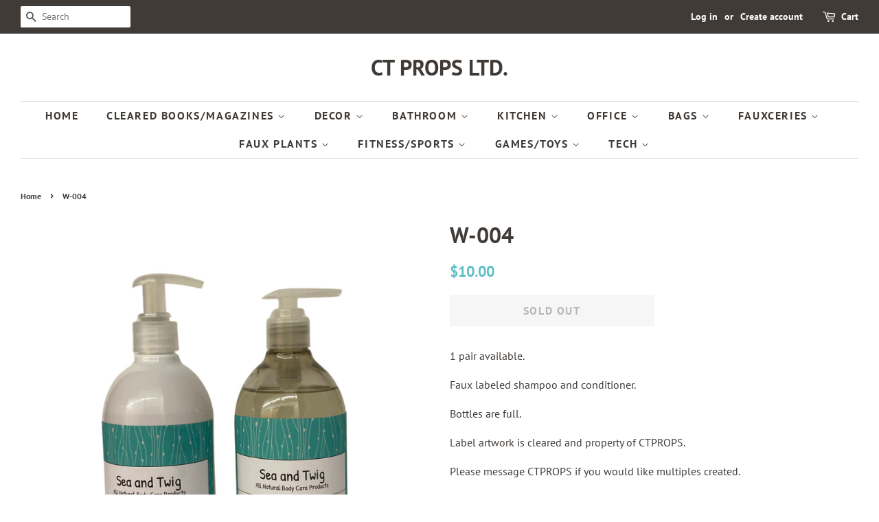

--- FILE ---
content_type: text/html; charset=utf-8
request_url: https://ctprops.ca/products/w-004
body_size: 19870
content:
<!doctype html>
<html class="no-js" lang="en">
<head>

  <!-- Basic page needs ================================================== -->
  <meta charset="utf-8">
  <meta http-equiv="X-UA-Compatible" content="IE=edge,chrome=1">

  
  <link rel="shortcut icon" href="//ctprops.ca/cdn/shop/files/TEAL_BACK_32x32.jpg?v=1643927905" type="image/png" />
  

  <!-- Title and description ================================================== -->
  <title>
  W-004 &ndash; CT PROPS LTD.   
  </title>

  
  <meta name="description" content="1 pair available. Faux labeled shampoo and conditioner. Bottles are full. Label artwork is cleared and property of CTPROPS. Please message CTPROPS if you would like multiples created.">
  

  <!-- Social meta ================================================== -->
  <!-- /snippets/social-meta-tags.liquid -->




<meta property="og:site_name" content="CT PROPS LTD.   ">
<meta property="og:url" content="https://ctprops.ca/products/w-004">
<meta property="og:title" content="W-004">
<meta property="og:type" content="product">
<meta property="og:description" content="1 pair available. Faux labeled shampoo and conditioner. Bottles are full. Label artwork is cleared and property of CTPROPS. Please message CTPROPS if you would like multiples created.">

  <meta property="og:price:amount" content="10.00">
  <meta property="og:price:currency" content="CAD">

<meta property="og:image" content="http://ctprops.ca/cdn/shop/products/W-004_1200x1200.png?v=1645127776">
<meta property="og:image:secure_url" content="https://ctprops.ca/cdn/shop/products/W-004_1200x1200.png?v=1645127776">


<meta name="twitter:card" content="summary_large_image">
<meta name="twitter:title" content="W-004">
<meta name="twitter:description" content="1 pair available. Faux labeled shampoo and conditioner. Bottles are full. Label artwork is cleared and property of CTPROPS. Please message CTPROPS if you would like multiples created.">


  <!-- Helpers ================================================== -->
  <link rel="canonical" href="https://ctprops.ca/products/w-004">
  <meta name="viewport" content="width=device-width,initial-scale=1">
  <meta name="theme-color" content="#60c0c6">

  <!-- CSS ================================================== -->
  <link href="//ctprops.ca/cdn/shop/t/5/assets/timber.scss.css?v=87147373551576382871764562308" rel="stylesheet" type="text/css" media="all" />
  <link href="//ctprops.ca/cdn/shop/t/5/assets/theme.scss.css?v=24327148799033809681764562308" rel="stylesheet" type="text/css" media="all" />
  <style data-shopify>
  :root {
    --color-body-text: #403b37;
    --color-body: #ffffff;
  }
</style>


  <script>
    window.theme = window.theme || {};

    var theme = {
      strings: {
        addToCart: "Add to Cart",
        soldOut: "Sold Out",
        unavailable: "Unavailable",
        zoomClose: "Close (Esc)",
        zoomPrev: "Previous (Left arrow key)",
        zoomNext: "Next (Right arrow key)",
        addressError: "Error looking up that address",
        addressNoResults: "No results for that address",
        addressQueryLimit: "You have exceeded the Google API usage limit. Consider upgrading to a \u003ca href=\"https:\/\/developers.google.com\/maps\/premium\/usage-limits\"\u003ePremium Plan\u003c\/a\u003e.",
        authError: "There was a problem authenticating your Google Maps API Key."
      },
      settings: {
        // Adding some settings to allow the editor to update correctly when they are changed
        enableWideLayout: true,
        typeAccentTransform: true,
        typeAccentSpacing: true,
        baseFontSize: '16px',
        headerBaseFontSize: '32px',
        accentFontSize: '16px'
      },
      variables: {
        mediaQueryMedium: 'screen and (max-width: 768px)',
        bpSmall: false
      },
      moneyFormat: "${{amount}}"
    };document.documentElement.className = document.documentElement.className.replace('no-js', 'supports-js');
  </script>

  <!-- Header hook for plugins ================================================== -->
  <script>window.performance && window.performance.mark && window.performance.mark('shopify.content_for_header.start');</script><meta id="shopify-digital-wallet" name="shopify-digital-wallet" content="/55251140675/digital_wallets/dialog">
<meta name="shopify-checkout-api-token" content="bf1d8e209498d943bde2b2c1746a8806">
<meta id="in-context-paypal-metadata" data-shop-id="55251140675" data-venmo-supported="false" data-environment="production" data-locale="en_US" data-paypal-v4="true" data-currency="CAD">
<link rel="alternate" type="application/json+oembed" href="https://ctprops.ca/products/w-004.oembed">
<script async="async" src="/checkouts/internal/preloads.js?locale=en-CA"></script>
<link rel="preconnect" href="https://shop.app" crossorigin="anonymous">
<script async="async" src="https://shop.app/checkouts/internal/preloads.js?locale=en-CA&shop_id=55251140675" crossorigin="anonymous"></script>
<script id="shopify-features" type="application/json">{"accessToken":"bf1d8e209498d943bde2b2c1746a8806","betas":["rich-media-storefront-analytics"],"domain":"ctprops.ca","predictiveSearch":true,"shopId":55251140675,"locale":"en"}</script>
<script>var Shopify = Shopify || {};
Shopify.shop = "cheryl-508.myshopify.com";
Shopify.locale = "en";
Shopify.currency = {"active":"CAD","rate":"1.0"};
Shopify.country = "CA";
Shopify.theme = {"name":"Minimal","id":121030115395,"schema_name":"Minimal","schema_version":"12.6.1","theme_store_id":380,"role":"main"};
Shopify.theme.handle = "null";
Shopify.theme.style = {"id":null,"handle":null};
Shopify.cdnHost = "ctprops.ca/cdn";
Shopify.routes = Shopify.routes || {};
Shopify.routes.root = "/";</script>
<script type="module">!function(o){(o.Shopify=o.Shopify||{}).modules=!0}(window);</script>
<script>!function(o){function n(){var o=[];function n(){o.push(Array.prototype.slice.apply(arguments))}return n.q=o,n}var t=o.Shopify=o.Shopify||{};t.loadFeatures=n(),t.autoloadFeatures=n()}(window);</script>
<script>
  window.ShopifyPay = window.ShopifyPay || {};
  window.ShopifyPay.apiHost = "shop.app\/pay";
  window.ShopifyPay.redirectState = null;
</script>
<script id="shop-js-analytics" type="application/json">{"pageType":"product"}</script>
<script defer="defer" async type="module" src="//ctprops.ca/cdn/shopifycloud/shop-js/modules/v2/client.init-shop-cart-sync_IZsNAliE.en.esm.js"></script>
<script defer="defer" async type="module" src="//ctprops.ca/cdn/shopifycloud/shop-js/modules/v2/chunk.common_0OUaOowp.esm.js"></script>
<script type="module">
  await import("//ctprops.ca/cdn/shopifycloud/shop-js/modules/v2/client.init-shop-cart-sync_IZsNAliE.en.esm.js");
await import("//ctprops.ca/cdn/shopifycloud/shop-js/modules/v2/chunk.common_0OUaOowp.esm.js");

  window.Shopify.SignInWithShop?.initShopCartSync?.({"fedCMEnabled":true,"windoidEnabled":true});

</script>
<script>
  window.Shopify = window.Shopify || {};
  if (!window.Shopify.featureAssets) window.Shopify.featureAssets = {};
  window.Shopify.featureAssets['shop-js'] = {"shop-cart-sync":["modules/v2/client.shop-cart-sync_DLOhI_0X.en.esm.js","modules/v2/chunk.common_0OUaOowp.esm.js"],"init-fed-cm":["modules/v2/client.init-fed-cm_C6YtU0w6.en.esm.js","modules/v2/chunk.common_0OUaOowp.esm.js"],"shop-button":["modules/v2/client.shop-button_BCMx7GTG.en.esm.js","modules/v2/chunk.common_0OUaOowp.esm.js"],"shop-cash-offers":["modules/v2/client.shop-cash-offers_BT26qb5j.en.esm.js","modules/v2/chunk.common_0OUaOowp.esm.js","modules/v2/chunk.modal_CGo_dVj3.esm.js"],"init-windoid":["modules/v2/client.init-windoid_B9PkRMql.en.esm.js","modules/v2/chunk.common_0OUaOowp.esm.js"],"init-shop-email-lookup-coordinator":["modules/v2/client.init-shop-email-lookup-coordinator_DZkqjsbU.en.esm.js","modules/v2/chunk.common_0OUaOowp.esm.js"],"shop-toast-manager":["modules/v2/client.shop-toast-manager_Di2EnuM7.en.esm.js","modules/v2/chunk.common_0OUaOowp.esm.js"],"shop-login-button":["modules/v2/client.shop-login-button_BtqW_SIO.en.esm.js","modules/v2/chunk.common_0OUaOowp.esm.js","modules/v2/chunk.modal_CGo_dVj3.esm.js"],"avatar":["modules/v2/client.avatar_BTnouDA3.en.esm.js"],"pay-button":["modules/v2/client.pay-button_CWa-C9R1.en.esm.js","modules/v2/chunk.common_0OUaOowp.esm.js"],"init-shop-cart-sync":["modules/v2/client.init-shop-cart-sync_IZsNAliE.en.esm.js","modules/v2/chunk.common_0OUaOowp.esm.js"],"init-customer-accounts":["modules/v2/client.init-customer-accounts_DenGwJTU.en.esm.js","modules/v2/client.shop-login-button_BtqW_SIO.en.esm.js","modules/v2/chunk.common_0OUaOowp.esm.js","modules/v2/chunk.modal_CGo_dVj3.esm.js"],"init-shop-for-new-customer-accounts":["modules/v2/client.init-shop-for-new-customer-accounts_JdHXxpS9.en.esm.js","modules/v2/client.shop-login-button_BtqW_SIO.en.esm.js","modules/v2/chunk.common_0OUaOowp.esm.js","modules/v2/chunk.modal_CGo_dVj3.esm.js"],"init-customer-accounts-sign-up":["modules/v2/client.init-customer-accounts-sign-up_D6__K_p8.en.esm.js","modules/v2/client.shop-login-button_BtqW_SIO.en.esm.js","modules/v2/chunk.common_0OUaOowp.esm.js","modules/v2/chunk.modal_CGo_dVj3.esm.js"],"checkout-modal":["modules/v2/client.checkout-modal_C_ZQDY6s.en.esm.js","modules/v2/chunk.common_0OUaOowp.esm.js","modules/v2/chunk.modal_CGo_dVj3.esm.js"],"shop-follow-button":["modules/v2/client.shop-follow-button_XetIsj8l.en.esm.js","modules/v2/chunk.common_0OUaOowp.esm.js","modules/v2/chunk.modal_CGo_dVj3.esm.js"],"lead-capture":["modules/v2/client.lead-capture_DvA72MRN.en.esm.js","modules/v2/chunk.common_0OUaOowp.esm.js","modules/v2/chunk.modal_CGo_dVj3.esm.js"],"shop-login":["modules/v2/client.shop-login_ClXNxyh6.en.esm.js","modules/v2/chunk.common_0OUaOowp.esm.js","modules/v2/chunk.modal_CGo_dVj3.esm.js"],"payment-terms":["modules/v2/client.payment-terms_CNlwjfZz.en.esm.js","modules/v2/chunk.common_0OUaOowp.esm.js","modules/v2/chunk.modal_CGo_dVj3.esm.js"]};
</script>
<script id="__st">var __st={"a":55251140675,"offset":-18000,"reqid":"9b872a15-10db-4adc-8af8-218b4f83cbc8-1768349447","pageurl":"ctprops.ca\/products\/w-004","u":"247a4fb62faf","p":"product","rtyp":"product","rid":6656140869699};</script>
<script>window.ShopifyPaypalV4VisibilityTracking = true;</script>
<script id="captcha-bootstrap">!function(){'use strict';const t='contact',e='account',n='new_comment',o=[[t,t],['blogs',n],['comments',n],[t,'customer']],c=[[e,'customer_login'],[e,'guest_login'],[e,'recover_customer_password'],[e,'create_customer']],r=t=>t.map((([t,e])=>`form[action*='/${t}']:not([data-nocaptcha='true']) input[name='form_type'][value='${e}']`)).join(','),a=t=>()=>t?[...document.querySelectorAll(t)].map((t=>t.form)):[];function s(){const t=[...o],e=r(t);return a(e)}const i='password',u='form_key',d=['recaptcha-v3-token','g-recaptcha-response','h-captcha-response',i],f=()=>{try{return window.sessionStorage}catch{return}},m='__shopify_v',_=t=>t.elements[u];function p(t,e,n=!1){try{const o=window.sessionStorage,c=JSON.parse(o.getItem(e)),{data:r}=function(t){const{data:e,action:n}=t;return t[m]||n?{data:e,action:n}:{data:t,action:n}}(c);for(const[e,n]of Object.entries(r))t.elements[e]&&(t.elements[e].value=n);n&&o.removeItem(e)}catch(o){console.error('form repopulation failed',{error:o})}}const l='form_type',E='cptcha';function T(t){t.dataset[E]=!0}const w=window,h=w.document,L='Shopify',v='ce_forms',y='captcha';let A=!1;((t,e)=>{const n=(g='f06e6c50-85a8-45c8-87d0-21a2b65856fe',I='https://cdn.shopify.com/shopifycloud/storefront-forms-hcaptcha/ce_storefront_forms_captcha_hcaptcha.v1.5.2.iife.js',D={infoText:'Protected by hCaptcha',privacyText:'Privacy',termsText:'Terms'},(t,e,n)=>{const o=w[L][v],c=o.bindForm;if(c)return c(t,g,e,D).then(n);var r;o.q.push([[t,g,e,D],n]),r=I,A||(h.body.append(Object.assign(h.createElement('script'),{id:'captcha-provider',async:!0,src:r})),A=!0)});var g,I,D;w[L]=w[L]||{},w[L][v]=w[L][v]||{},w[L][v].q=[],w[L][y]=w[L][y]||{},w[L][y].protect=function(t,e){n(t,void 0,e),T(t)},Object.freeze(w[L][y]),function(t,e,n,w,h,L){const[v,y,A,g]=function(t,e,n){const i=e?o:[],u=t?c:[],d=[...i,...u],f=r(d),m=r(i),_=r(d.filter((([t,e])=>n.includes(e))));return[a(f),a(m),a(_),s()]}(w,h,L),I=t=>{const e=t.target;return e instanceof HTMLFormElement?e:e&&e.form},D=t=>v().includes(t);t.addEventListener('submit',(t=>{const e=I(t);if(!e)return;const n=D(e)&&!e.dataset.hcaptchaBound&&!e.dataset.recaptchaBound,o=_(e),c=g().includes(e)&&(!o||!o.value);(n||c)&&t.preventDefault(),c&&!n&&(function(t){try{if(!f())return;!function(t){const e=f();if(!e)return;const n=_(t);if(!n)return;const o=n.value;o&&e.removeItem(o)}(t);const e=Array.from(Array(32),(()=>Math.random().toString(36)[2])).join('');!function(t,e){_(t)||t.append(Object.assign(document.createElement('input'),{type:'hidden',name:u})),t.elements[u].value=e}(t,e),function(t,e){const n=f();if(!n)return;const o=[...t.querySelectorAll(`input[type='${i}']`)].map((({name:t})=>t)),c=[...d,...o],r={};for(const[a,s]of new FormData(t).entries())c.includes(a)||(r[a]=s);n.setItem(e,JSON.stringify({[m]:1,action:t.action,data:r}))}(t,e)}catch(e){console.error('failed to persist form',e)}}(e),e.submit())}));const S=(t,e)=>{t&&!t.dataset[E]&&(n(t,e.some((e=>e===t))),T(t))};for(const o of['focusin','change'])t.addEventListener(o,(t=>{const e=I(t);D(e)&&S(e,y())}));const B=e.get('form_key'),M=e.get(l),P=B&&M;t.addEventListener('DOMContentLoaded',(()=>{const t=y();if(P)for(const e of t)e.elements[l].value===M&&p(e,B);[...new Set([...A(),...v().filter((t=>'true'===t.dataset.shopifyCaptcha))])].forEach((e=>S(e,t)))}))}(h,new URLSearchParams(w.location.search),n,t,e,['guest_login'])})(!0,!0)}();</script>
<script integrity="sha256-4kQ18oKyAcykRKYeNunJcIwy7WH5gtpwJnB7kiuLZ1E=" data-source-attribution="shopify.loadfeatures" defer="defer" src="//ctprops.ca/cdn/shopifycloud/storefront/assets/storefront/load_feature-a0a9edcb.js" crossorigin="anonymous"></script>
<script crossorigin="anonymous" defer="defer" src="//ctprops.ca/cdn/shopifycloud/storefront/assets/shopify_pay/storefront-65b4c6d7.js?v=20250812"></script>
<script data-source-attribution="shopify.dynamic_checkout.dynamic.init">var Shopify=Shopify||{};Shopify.PaymentButton=Shopify.PaymentButton||{isStorefrontPortableWallets:!0,init:function(){window.Shopify.PaymentButton.init=function(){};var t=document.createElement("script");t.src="https://ctprops.ca/cdn/shopifycloud/portable-wallets/latest/portable-wallets.en.js",t.type="module",document.head.appendChild(t)}};
</script>
<script data-source-attribution="shopify.dynamic_checkout.buyer_consent">
  function portableWalletsHideBuyerConsent(e){var t=document.getElementById("shopify-buyer-consent"),n=document.getElementById("shopify-subscription-policy-button");t&&n&&(t.classList.add("hidden"),t.setAttribute("aria-hidden","true"),n.removeEventListener("click",e))}function portableWalletsShowBuyerConsent(e){var t=document.getElementById("shopify-buyer-consent"),n=document.getElementById("shopify-subscription-policy-button");t&&n&&(t.classList.remove("hidden"),t.removeAttribute("aria-hidden"),n.addEventListener("click",e))}window.Shopify?.PaymentButton&&(window.Shopify.PaymentButton.hideBuyerConsent=portableWalletsHideBuyerConsent,window.Shopify.PaymentButton.showBuyerConsent=portableWalletsShowBuyerConsent);
</script>
<script>
  function portableWalletsCleanup(e){e&&e.src&&console.error("Failed to load portable wallets script "+e.src);var t=document.querySelectorAll("shopify-accelerated-checkout .shopify-payment-button__skeleton, shopify-accelerated-checkout-cart .wallet-cart-button__skeleton"),e=document.getElementById("shopify-buyer-consent");for(let e=0;e<t.length;e++)t[e].remove();e&&e.remove()}function portableWalletsNotLoadedAsModule(e){e instanceof ErrorEvent&&"string"==typeof e.message&&e.message.includes("import.meta")&&"string"==typeof e.filename&&e.filename.includes("portable-wallets")&&(window.removeEventListener("error",portableWalletsNotLoadedAsModule),window.Shopify.PaymentButton.failedToLoad=e,"loading"===document.readyState?document.addEventListener("DOMContentLoaded",window.Shopify.PaymentButton.init):window.Shopify.PaymentButton.init())}window.addEventListener("error",portableWalletsNotLoadedAsModule);
</script>

<script type="module" src="https://ctprops.ca/cdn/shopifycloud/portable-wallets/latest/portable-wallets.en.js" onError="portableWalletsCleanup(this)" crossorigin="anonymous"></script>
<script nomodule>
  document.addEventListener("DOMContentLoaded", portableWalletsCleanup);
</script>

<link id="shopify-accelerated-checkout-styles" rel="stylesheet" media="screen" href="https://ctprops.ca/cdn/shopifycloud/portable-wallets/latest/accelerated-checkout-backwards-compat.css" crossorigin="anonymous">
<style id="shopify-accelerated-checkout-cart">
        #shopify-buyer-consent {
  margin-top: 1em;
  display: inline-block;
  width: 100%;
}

#shopify-buyer-consent.hidden {
  display: none;
}

#shopify-subscription-policy-button {
  background: none;
  border: none;
  padding: 0;
  text-decoration: underline;
  font-size: inherit;
  cursor: pointer;
}

#shopify-subscription-policy-button::before {
  box-shadow: none;
}

      </style>

<script>window.performance && window.performance.mark && window.performance.mark('shopify.content_for_header.end');</script>

  <script src="//ctprops.ca/cdn/shop/t/5/assets/jquery-2.2.3.min.js?v=58211863146907186831643297450" type="text/javascript"></script>

  <script src="//ctprops.ca/cdn/shop/t/5/assets/lazysizes.min.js?v=155223123402716617051643297451" async="async"></script>

  
  

<link href="https://monorail-edge.shopifysvc.com" rel="dns-prefetch">
<script>(function(){if ("sendBeacon" in navigator && "performance" in window) {try {var session_token_from_headers = performance.getEntriesByType('navigation')[0].serverTiming.find(x => x.name == '_s').description;} catch {var session_token_from_headers = undefined;}var session_cookie_matches = document.cookie.match(/_shopify_s=([^;]*)/);var session_token_from_cookie = session_cookie_matches && session_cookie_matches.length === 2 ? session_cookie_matches[1] : "";var session_token = session_token_from_headers || session_token_from_cookie || "";function handle_abandonment_event(e) {var entries = performance.getEntries().filter(function(entry) {return /monorail-edge.shopifysvc.com/.test(entry.name);});if (!window.abandonment_tracked && entries.length === 0) {window.abandonment_tracked = true;var currentMs = Date.now();var navigation_start = performance.timing.navigationStart;var payload = {shop_id: 55251140675,url: window.location.href,navigation_start,duration: currentMs - navigation_start,session_token,page_type: "product"};window.navigator.sendBeacon("https://monorail-edge.shopifysvc.com/v1/produce", JSON.stringify({schema_id: "online_store_buyer_site_abandonment/1.1",payload: payload,metadata: {event_created_at_ms: currentMs,event_sent_at_ms: currentMs}}));}}window.addEventListener('pagehide', handle_abandonment_event);}}());</script>
<script id="web-pixels-manager-setup">(function e(e,d,r,n,o){if(void 0===o&&(o={}),!Boolean(null===(a=null===(i=window.Shopify)||void 0===i?void 0:i.analytics)||void 0===a?void 0:a.replayQueue)){var i,a;window.Shopify=window.Shopify||{};var t=window.Shopify;t.analytics=t.analytics||{};var s=t.analytics;s.replayQueue=[],s.publish=function(e,d,r){return s.replayQueue.push([e,d,r]),!0};try{self.performance.mark("wpm:start")}catch(e){}var l=function(){var e={modern:/Edge?\/(1{2}[4-9]|1[2-9]\d|[2-9]\d{2}|\d{4,})\.\d+(\.\d+|)|Firefox\/(1{2}[4-9]|1[2-9]\d|[2-9]\d{2}|\d{4,})\.\d+(\.\d+|)|Chrom(ium|e)\/(9{2}|\d{3,})\.\d+(\.\d+|)|(Maci|X1{2}).+ Version\/(15\.\d+|(1[6-9]|[2-9]\d|\d{3,})\.\d+)([,.]\d+|)( \(\w+\)|)( Mobile\/\w+|) Safari\/|Chrome.+OPR\/(9{2}|\d{3,})\.\d+\.\d+|(CPU[ +]OS|iPhone[ +]OS|CPU[ +]iPhone|CPU IPhone OS|CPU iPad OS)[ +]+(15[._]\d+|(1[6-9]|[2-9]\d|\d{3,})[._]\d+)([._]\d+|)|Android:?[ /-](13[3-9]|1[4-9]\d|[2-9]\d{2}|\d{4,})(\.\d+|)(\.\d+|)|Android.+Firefox\/(13[5-9]|1[4-9]\d|[2-9]\d{2}|\d{4,})\.\d+(\.\d+|)|Android.+Chrom(ium|e)\/(13[3-9]|1[4-9]\d|[2-9]\d{2}|\d{4,})\.\d+(\.\d+|)|SamsungBrowser\/([2-9]\d|\d{3,})\.\d+/,legacy:/Edge?\/(1[6-9]|[2-9]\d|\d{3,})\.\d+(\.\d+|)|Firefox\/(5[4-9]|[6-9]\d|\d{3,})\.\d+(\.\d+|)|Chrom(ium|e)\/(5[1-9]|[6-9]\d|\d{3,})\.\d+(\.\d+|)([\d.]+$|.*Safari\/(?![\d.]+ Edge\/[\d.]+$))|(Maci|X1{2}).+ Version\/(10\.\d+|(1[1-9]|[2-9]\d|\d{3,})\.\d+)([,.]\d+|)( \(\w+\)|)( Mobile\/\w+|) Safari\/|Chrome.+OPR\/(3[89]|[4-9]\d|\d{3,})\.\d+\.\d+|(CPU[ +]OS|iPhone[ +]OS|CPU[ +]iPhone|CPU IPhone OS|CPU iPad OS)[ +]+(10[._]\d+|(1[1-9]|[2-9]\d|\d{3,})[._]\d+)([._]\d+|)|Android:?[ /-](13[3-9]|1[4-9]\d|[2-9]\d{2}|\d{4,})(\.\d+|)(\.\d+|)|Mobile Safari.+OPR\/([89]\d|\d{3,})\.\d+\.\d+|Android.+Firefox\/(13[5-9]|1[4-9]\d|[2-9]\d{2}|\d{4,})\.\d+(\.\d+|)|Android.+Chrom(ium|e)\/(13[3-9]|1[4-9]\d|[2-9]\d{2}|\d{4,})\.\d+(\.\d+|)|Android.+(UC? ?Browser|UCWEB|U3)[ /]?(15\.([5-9]|\d{2,})|(1[6-9]|[2-9]\d|\d{3,})\.\d+)\.\d+|SamsungBrowser\/(5\.\d+|([6-9]|\d{2,})\.\d+)|Android.+MQ{2}Browser\/(14(\.(9|\d{2,})|)|(1[5-9]|[2-9]\d|\d{3,})(\.\d+|))(\.\d+|)|K[Aa][Ii]OS\/(3\.\d+|([4-9]|\d{2,})\.\d+)(\.\d+|)/},d=e.modern,r=e.legacy,n=navigator.userAgent;return n.match(d)?"modern":n.match(r)?"legacy":"unknown"}(),u="modern"===l?"modern":"legacy",c=(null!=n?n:{modern:"",legacy:""})[u],f=function(e){return[e.baseUrl,"/wpm","/b",e.hashVersion,"modern"===e.buildTarget?"m":"l",".js"].join("")}({baseUrl:d,hashVersion:r,buildTarget:u}),m=function(e){var d=e.version,r=e.bundleTarget,n=e.surface,o=e.pageUrl,i=e.monorailEndpoint;return{emit:function(e){var a=e.status,t=e.errorMsg,s=(new Date).getTime(),l=JSON.stringify({metadata:{event_sent_at_ms:s},events:[{schema_id:"web_pixels_manager_load/3.1",payload:{version:d,bundle_target:r,page_url:o,status:a,surface:n,error_msg:t},metadata:{event_created_at_ms:s}}]});if(!i)return console&&console.warn&&console.warn("[Web Pixels Manager] No Monorail endpoint provided, skipping logging."),!1;try{return self.navigator.sendBeacon.bind(self.navigator)(i,l)}catch(e){}var u=new XMLHttpRequest;try{return u.open("POST",i,!0),u.setRequestHeader("Content-Type","text/plain"),u.send(l),!0}catch(e){return console&&console.warn&&console.warn("[Web Pixels Manager] Got an unhandled error while logging to Monorail."),!1}}}}({version:r,bundleTarget:l,surface:e.surface,pageUrl:self.location.href,monorailEndpoint:e.monorailEndpoint});try{o.browserTarget=l,function(e){var d=e.src,r=e.async,n=void 0===r||r,o=e.onload,i=e.onerror,a=e.sri,t=e.scriptDataAttributes,s=void 0===t?{}:t,l=document.createElement("script"),u=document.querySelector("head"),c=document.querySelector("body");if(l.async=n,l.src=d,a&&(l.integrity=a,l.crossOrigin="anonymous"),s)for(var f in s)if(Object.prototype.hasOwnProperty.call(s,f))try{l.dataset[f]=s[f]}catch(e){}if(o&&l.addEventListener("load",o),i&&l.addEventListener("error",i),u)u.appendChild(l);else{if(!c)throw new Error("Did not find a head or body element to append the script");c.appendChild(l)}}({src:f,async:!0,onload:function(){if(!function(){var e,d;return Boolean(null===(d=null===(e=window.Shopify)||void 0===e?void 0:e.analytics)||void 0===d?void 0:d.initialized)}()){var d=window.webPixelsManager.init(e)||void 0;if(d){var r=window.Shopify.analytics;r.replayQueue.forEach((function(e){var r=e[0],n=e[1],o=e[2];d.publishCustomEvent(r,n,o)})),r.replayQueue=[],r.publish=d.publishCustomEvent,r.visitor=d.visitor,r.initialized=!0}}},onerror:function(){return m.emit({status:"failed",errorMsg:"".concat(f," has failed to load")})},sri:function(e){var d=/^sha384-[A-Za-z0-9+/=]+$/;return"string"==typeof e&&d.test(e)}(c)?c:"",scriptDataAttributes:o}),m.emit({status:"loading"})}catch(e){m.emit({status:"failed",errorMsg:(null==e?void 0:e.message)||"Unknown error"})}}})({shopId: 55251140675,storefrontBaseUrl: "https://ctprops.ca",extensionsBaseUrl: "https://extensions.shopifycdn.com/cdn/shopifycloud/web-pixels-manager",monorailEndpoint: "https://monorail-edge.shopifysvc.com/unstable/produce_batch",surface: "storefront-renderer",enabledBetaFlags: ["2dca8a86","a0d5f9d2"],webPixelsConfigList: [{"id":"shopify-app-pixel","configuration":"{}","eventPayloadVersion":"v1","runtimeContext":"STRICT","scriptVersion":"0450","apiClientId":"shopify-pixel","type":"APP","privacyPurposes":["ANALYTICS","MARKETING"]},{"id":"shopify-custom-pixel","eventPayloadVersion":"v1","runtimeContext":"LAX","scriptVersion":"0450","apiClientId":"shopify-pixel","type":"CUSTOM","privacyPurposes":["ANALYTICS","MARKETING"]}],isMerchantRequest: false,initData: {"shop":{"name":"CT PROPS LTD.   ","paymentSettings":{"currencyCode":"CAD"},"myshopifyDomain":"cheryl-508.myshopify.com","countryCode":"CA","storefrontUrl":"https:\/\/ctprops.ca"},"customer":null,"cart":null,"checkout":null,"productVariants":[{"price":{"amount":10.0,"currencyCode":"CAD"},"product":{"title":"W-004","vendor":"CT PROPS","id":"6656140869699","untranslatedTitle":"W-004","url":"\/products\/w-004","type":""},"id":"39789903118403","image":{"src":"\/\/ctprops.ca\/cdn\/shop\/products\/W-004.png?v=1645127776"},"sku":"W-004","title":"Default Title","untranslatedTitle":"Default Title"}],"purchasingCompany":null},},"https://ctprops.ca/cdn","7cecd0b6w90c54c6cpe92089d5m57a67346",{"modern":"","legacy":""},{"shopId":"55251140675","storefrontBaseUrl":"https:\/\/ctprops.ca","extensionBaseUrl":"https:\/\/extensions.shopifycdn.com\/cdn\/shopifycloud\/web-pixels-manager","surface":"storefront-renderer","enabledBetaFlags":"[\"2dca8a86\", \"a0d5f9d2\"]","isMerchantRequest":"false","hashVersion":"7cecd0b6w90c54c6cpe92089d5m57a67346","publish":"custom","events":"[[\"page_viewed\",{}],[\"product_viewed\",{\"productVariant\":{\"price\":{\"amount\":10.0,\"currencyCode\":\"CAD\"},\"product\":{\"title\":\"W-004\",\"vendor\":\"CT PROPS\",\"id\":\"6656140869699\",\"untranslatedTitle\":\"W-004\",\"url\":\"\/products\/w-004\",\"type\":\"\"},\"id\":\"39789903118403\",\"image\":{\"src\":\"\/\/ctprops.ca\/cdn\/shop\/products\/W-004.png?v=1645127776\"},\"sku\":\"W-004\",\"title\":\"Default Title\",\"untranslatedTitle\":\"Default Title\"}}]]"});</script><script>
  window.ShopifyAnalytics = window.ShopifyAnalytics || {};
  window.ShopifyAnalytics.meta = window.ShopifyAnalytics.meta || {};
  window.ShopifyAnalytics.meta.currency = 'CAD';
  var meta = {"product":{"id":6656140869699,"gid":"gid:\/\/shopify\/Product\/6656140869699","vendor":"CT PROPS","type":"","handle":"w-004","variants":[{"id":39789903118403,"price":1000,"name":"W-004","public_title":null,"sku":"W-004"}],"remote":false},"page":{"pageType":"product","resourceType":"product","resourceId":6656140869699,"requestId":"9b872a15-10db-4adc-8af8-218b4f83cbc8-1768349447"}};
  for (var attr in meta) {
    window.ShopifyAnalytics.meta[attr] = meta[attr];
  }
</script>
<script class="analytics">
  (function () {
    var customDocumentWrite = function(content) {
      var jquery = null;

      if (window.jQuery) {
        jquery = window.jQuery;
      } else if (window.Checkout && window.Checkout.$) {
        jquery = window.Checkout.$;
      }

      if (jquery) {
        jquery('body').append(content);
      }
    };

    var hasLoggedConversion = function(token) {
      if (token) {
        return document.cookie.indexOf('loggedConversion=' + token) !== -1;
      }
      return false;
    }

    var setCookieIfConversion = function(token) {
      if (token) {
        var twoMonthsFromNow = new Date(Date.now());
        twoMonthsFromNow.setMonth(twoMonthsFromNow.getMonth() + 2);

        document.cookie = 'loggedConversion=' + token + '; expires=' + twoMonthsFromNow;
      }
    }

    var trekkie = window.ShopifyAnalytics.lib = window.trekkie = window.trekkie || [];
    if (trekkie.integrations) {
      return;
    }
    trekkie.methods = [
      'identify',
      'page',
      'ready',
      'track',
      'trackForm',
      'trackLink'
    ];
    trekkie.factory = function(method) {
      return function() {
        var args = Array.prototype.slice.call(arguments);
        args.unshift(method);
        trekkie.push(args);
        return trekkie;
      };
    };
    for (var i = 0; i < trekkie.methods.length; i++) {
      var key = trekkie.methods[i];
      trekkie[key] = trekkie.factory(key);
    }
    trekkie.load = function(config) {
      trekkie.config = config || {};
      trekkie.config.initialDocumentCookie = document.cookie;
      var first = document.getElementsByTagName('script')[0];
      var script = document.createElement('script');
      script.type = 'text/javascript';
      script.onerror = function(e) {
        var scriptFallback = document.createElement('script');
        scriptFallback.type = 'text/javascript';
        scriptFallback.onerror = function(error) {
                var Monorail = {
      produce: function produce(monorailDomain, schemaId, payload) {
        var currentMs = new Date().getTime();
        var event = {
          schema_id: schemaId,
          payload: payload,
          metadata: {
            event_created_at_ms: currentMs,
            event_sent_at_ms: currentMs
          }
        };
        return Monorail.sendRequest("https://" + monorailDomain + "/v1/produce", JSON.stringify(event));
      },
      sendRequest: function sendRequest(endpointUrl, payload) {
        // Try the sendBeacon API
        if (window && window.navigator && typeof window.navigator.sendBeacon === 'function' && typeof window.Blob === 'function' && !Monorail.isIos12()) {
          var blobData = new window.Blob([payload], {
            type: 'text/plain'
          });

          if (window.navigator.sendBeacon(endpointUrl, blobData)) {
            return true;
          } // sendBeacon was not successful

        } // XHR beacon

        var xhr = new XMLHttpRequest();

        try {
          xhr.open('POST', endpointUrl);
          xhr.setRequestHeader('Content-Type', 'text/plain');
          xhr.send(payload);
        } catch (e) {
          console.log(e);
        }

        return false;
      },
      isIos12: function isIos12() {
        return window.navigator.userAgent.lastIndexOf('iPhone; CPU iPhone OS 12_') !== -1 || window.navigator.userAgent.lastIndexOf('iPad; CPU OS 12_') !== -1;
      }
    };
    Monorail.produce('monorail-edge.shopifysvc.com',
      'trekkie_storefront_load_errors/1.1',
      {shop_id: 55251140675,
      theme_id: 121030115395,
      app_name: "storefront",
      context_url: window.location.href,
      source_url: "//ctprops.ca/cdn/s/trekkie.storefront.55c6279c31a6628627b2ba1c5ff367020da294e2.min.js"});

        };
        scriptFallback.async = true;
        scriptFallback.src = '//ctprops.ca/cdn/s/trekkie.storefront.55c6279c31a6628627b2ba1c5ff367020da294e2.min.js';
        first.parentNode.insertBefore(scriptFallback, first);
      };
      script.async = true;
      script.src = '//ctprops.ca/cdn/s/trekkie.storefront.55c6279c31a6628627b2ba1c5ff367020da294e2.min.js';
      first.parentNode.insertBefore(script, first);
    };
    trekkie.load(
      {"Trekkie":{"appName":"storefront","development":false,"defaultAttributes":{"shopId":55251140675,"isMerchantRequest":null,"themeId":121030115395,"themeCityHash":"13027032714766127924","contentLanguage":"en","currency":"CAD","eventMetadataId":"6810c84b-8822-45b0-b22e-c5cb8db2314e"},"isServerSideCookieWritingEnabled":true,"monorailRegion":"shop_domain","enabledBetaFlags":["65f19447"]},"Session Attribution":{},"S2S":{"facebookCapiEnabled":false,"source":"trekkie-storefront-renderer","apiClientId":580111}}
    );

    var loaded = false;
    trekkie.ready(function() {
      if (loaded) return;
      loaded = true;

      window.ShopifyAnalytics.lib = window.trekkie;

      var originalDocumentWrite = document.write;
      document.write = customDocumentWrite;
      try { window.ShopifyAnalytics.merchantGoogleAnalytics.call(this); } catch(error) {};
      document.write = originalDocumentWrite;

      window.ShopifyAnalytics.lib.page(null,{"pageType":"product","resourceType":"product","resourceId":6656140869699,"requestId":"9b872a15-10db-4adc-8af8-218b4f83cbc8-1768349447","shopifyEmitted":true});

      var match = window.location.pathname.match(/checkouts\/(.+)\/(thank_you|post_purchase)/)
      var token = match? match[1]: undefined;
      if (!hasLoggedConversion(token)) {
        setCookieIfConversion(token);
        window.ShopifyAnalytics.lib.track("Viewed Product",{"currency":"CAD","variantId":39789903118403,"productId":6656140869699,"productGid":"gid:\/\/shopify\/Product\/6656140869699","name":"W-004","price":"10.00","sku":"W-004","brand":"CT PROPS","variant":null,"category":"","nonInteraction":true,"remote":false},undefined,undefined,{"shopifyEmitted":true});
      window.ShopifyAnalytics.lib.track("monorail:\/\/trekkie_storefront_viewed_product\/1.1",{"currency":"CAD","variantId":39789903118403,"productId":6656140869699,"productGid":"gid:\/\/shopify\/Product\/6656140869699","name":"W-004","price":"10.00","sku":"W-004","brand":"CT PROPS","variant":null,"category":"","nonInteraction":true,"remote":false,"referer":"https:\/\/ctprops.ca\/products\/w-004"});
      }
    });


        var eventsListenerScript = document.createElement('script');
        eventsListenerScript.async = true;
        eventsListenerScript.src = "//ctprops.ca/cdn/shopifycloud/storefront/assets/shop_events_listener-3da45d37.js";
        document.getElementsByTagName('head')[0].appendChild(eventsListenerScript);

})();</script>
<script
  defer
  src="https://ctprops.ca/cdn/shopifycloud/perf-kit/shopify-perf-kit-3.0.3.min.js"
  data-application="storefront-renderer"
  data-shop-id="55251140675"
  data-render-region="gcp-us-central1"
  data-page-type="product"
  data-theme-instance-id="121030115395"
  data-theme-name="Minimal"
  data-theme-version="12.6.1"
  data-monorail-region="shop_domain"
  data-resource-timing-sampling-rate="10"
  data-shs="true"
  data-shs-beacon="true"
  data-shs-export-with-fetch="true"
  data-shs-logs-sample-rate="1"
  data-shs-beacon-endpoint="https://ctprops.ca/api/collect"
></script>
</head>

<body id="w-004" class="template-product">

  <div id="shopify-section-header" class="shopify-section"><style>
  .logo__image-wrapper {
    max-width: 300px;
  }
  /*================= If logo is above navigation ================== */
  
    .site-nav {
      
        border-top: 1px solid #dddddd;
        border-bottom: 1px solid #dddddd;
      
      margin-top: 30px;
    }

    
      .logo__image-wrapper {
        margin: 0 auto;
      }
    
  

  /*============ If logo is on the same line as navigation ============ */
  


  
</style>

<div data-section-id="header" data-section-type="header-section">
  <div class="header-bar">
    <div class="wrapper medium-down--hide">
      <div class="post-large--display-table">

        
          <div class="header-bar__left post-large--display-table-cell">

            

            

            
              <div class="header-bar__module header-bar__search">
                


  <form action="/search" method="get" class="header-bar__search-form clearfix" role="search">
    
    <button type="submit" class="btn btn--search icon-fallback-text header-bar__search-submit">
      <span class="icon icon-search" aria-hidden="true"></span>
      <span class="fallback-text">Search</span>
    </button>
    <input type="search" name="q" value="" aria-label="Search" class="header-bar__search-input" placeholder="Search">
  </form>


              </div>
            

          </div>
        

        <div class="header-bar__right post-large--display-table-cell">

          
            <ul class="header-bar__module header-bar__module--list">
              
                <li>
                  <a href="/account/login" id="customer_login_link">Log in</a>
                </li>
                <li>or</li>
                <li>
                  <a href="/account/register" id="customer_register_link">Create account</a>
                </li>
              
            </ul>
          

          <div class="header-bar__module">
            <span class="header-bar__sep" aria-hidden="true"></span>
            <a href="/cart" class="cart-page-link">
              <span class="icon icon-cart header-bar__cart-icon" aria-hidden="true"></span>
            </a>
          </div>

          <div class="header-bar__module">
            <a href="/cart" class="cart-page-link">
              Cart
              <span class="cart-count header-bar__cart-count hidden-count">0</span>
            </a>
          </div>

          
            
          

        </div>
      </div>
    </div>

    <div class="wrapper post-large--hide announcement-bar--mobile">
      
    </div>

    <div class="wrapper post-large--hide">
      
        <button type="button" class="mobile-nav-trigger" id="MobileNavTrigger" aria-controls="MobileNav" aria-expanded="false">
          <span class="icon icon-hamburger" aria-hidden="true"></span>
          Menu
        </button>
      
      <a href="/cart" class="cart-page-link mobile-cart-page-link">
        <span class="icon icon-cart header-bar__cart-icon" aria-hidden="true"></span>
        Cart <span class="cart-count hidden-count">0</span>
      </a>
    </div>
    <nav role="navigation">
  <ul id="MobileNav" class="mobile-nav post-large--hide">
    
      
        <li class="mobile-nav__link">
          <a
            href="/"
            class="mobile-nav"
            >
            Home
          </a>
        </li>
      
    
      
        
        <li class="mobile-nav__link" aria-haspopup="true">
          <a
            href="/collections/cleared-books-magazines"
            class="mobile-nav__sublist-trigger"
            aria-controls="MobileNav-Parent-2"
            aria-expanded="false">
            Cleared Books/Magazines
            <span class="icon-fallback-text mobile-nav__sublist-expand" aria-hidden="true">
  <span class="icon icon-plus" aria-hidden="true"></span>
  <span class="fallback-text">+</span>
</span>
<span class="icon-fallback-text mobile-nav__sublist-contract" aria-hidden="true">
  <span class="icon icon-minus" aria-hidden="true"></span>
  <span class="fallback-text">-</span>
</span>

          </a>
          <ul
            id="MobileNav-Parent-2"
            class="mobile-nav__sublist">
            
              <li class="mobile-nav__sublist-link ">
                <a href="/collections/cleared-books-magazines" class="site-nav__link">All <span class="visually-hidden">Cleared Books/Magazines</span></a>
              </li>
            
            
              
                <li class="mobile-nav__sublist-link">
                  <a
                    href="/collections/cleared-books-magazines/Coffee-Table-Book"
                    >
                    Coffee Table Books
                  </a>
                </li>
              
            
              
                <li class="mobile-nav__sublist-link">
                  <a
                    href="/collections/cleared-books-magazines/Textbook"
                    >
                    Textbooks
                  </a>
                </li>
              
            
              
                <li class="mobile-nav__sublist-link">
                  <a
                    href="/collections/cleared-books-magazines/Paperback"
                    >
                    Paperbacks
                  </a>
                </li>
              
            
              
                <li class="mobile-nav__sublist-link">
                  <a
                    href="/collections/cleared-books-magazines/Magazine"
                    >
                    Magazines
                  </a>
                </li>
              
            
              
                <li class="mobile-nav__sublist-link">
                  <a
                    href="/collections/cleared-books-magazines/kid's-book"
                    >
                    Kid&#39;s Books
                  </a>
                </li>
              
            
              
                <li class="mobile-nav__sublist-link">
                  <a
                    href="/collections/cleared-books-magazines/wrapped"
                    >
                    Wrapped Books
                  </a>
                </li>
              
            
          </ul>
        </li>
      
    
      
        
        <li class="mobile-nav__link" aria-haspopup="true">
          <a
            href="/collections/frames"
            class="mobile-nav__sublist-trigger"
            aria-controls="MobileNav-Parent-3"
            aria-expanded="false">
            Decor
            <span class="icon-fallback-text mobile-nav__sublist-expand" aria-hidden="true">
  <span class="icon icon-plus" aria-hidden="true"></span>
  <span class="fallback-text">+</span>
</span>
<span class="icon-fallback-text mobile-nav__sublist-contract" aria-hidden="true">
  <span class="icon icon-minus" aria-hidden="true"></span>
  <span class="fallback-text">-</span>
</span>

          </a>
          <ul
            id="MobileNav-Parent-3"
            class="mobile-nav__sublist">
            
              <li class="mobile-nav__sublist-link ">
                <a href="/collections/frames" class="site-nav__link">All <span class="visually-hidden">Decor</span></a>
              </li>
            
            
              
                <li class="mobile-nav__sublist-link">
                  <a
                    href="/collections/frames/4%22x6%22"
                    >
                    4&quot;x6&quot; Frames
                  </a>
                </li>
              
            
              
                <li class="mobile-nav__sublist-link">
                  <a
                    href="/collections/frames/5%22x7%22"
                    >
                    5&quot;x7&quot; Frames
                  </a>
                </li>
              
            
              
                <li class="mobile-nav__sublist-link">
                  <a
                    href="/collections/frames/8%22x10%22"
                    >
                    8&quot;x10&quot; Frames
                  </a>
                </li>
              
            
              
                <li class="mobile-nav__sublist-link">
                  <a
                    href="/collections/frames/Filler"
                    >
                    Shelf Filler/Vases
                  </a>
                </li>
              
            
              
                <li class="mobile-nav__sublist-link">
                  <a
                    href="/collections/frames/throw"
                    >
                    Throws
                  </a>
                </li>
              
            
              
                <li class="mobile-nav__sublist-link">
                  <a
                    href="/collections/frames/cushion-cover"
                    >
                    20&quot;x20&quot; Cushion covers 
                  </a>
                </li>
              
            
              
                <li class="mobile-nav__sublist-link">
                  <a
                    href="/collections/frames/kid-decor"
                    >
                    Kid&#39;s room 
                  </a>
                </li>
              
            
              
                <li class="mobile-nav__sublist-link">
                  <a
                    href="/collections/frames/clock"
                    >
                    Clocks
                  </a>
                </li>
              
            
              
                <li class="mobile-nav__sublist-link">
                  <a
                    href="/collections/frames/candle"
                    >
                    Candles
                  </a>
                </li>
              
            
          </ul>
        </li>
      
    
      
        
        <li class="mobile-nav__link" aria-haspopup="true">
          <a
            href="/collections/bathroom"
            class="mobile-nav__sublist-trigger"
            aria-controls="MobileNav-Parent-4"
            aria-expanded="false">
            Bathroom
            <span class="icon-fallback-text mobile-nav__sublist-expand" aria-hidden="true">
  <span class="icon icon-plus" aria-hidden="true"></span>
  <span class="fallback-text">+</span>
</span>
<span class="icon-fallback-text mobile-nav__sublist-contract" aria-hidden="true">
  <span class="icon icon-minus" aria-hidden="true"></span>
  <span class="fallback-text">-</span>
</span>

          </a>
          <ul
            id="MobileNav-Parent-4"
            class="mobile-nav__sublist">
            
              <li class="mobile-nav__sublist-link ">
                <a href="/collections/bathroom" class="site-nav__link">All <span class="visually-hidden">Bathroom</span></a>
              </li>
            
            
              
                <li class="mobile-nav__sublist-link">
                  <a
                    href="/collections/bathroom/towel"
                    >
                    Towels
                  </a>
                </li>
              
            
              
                <li class="mobile-nav__sublist-link">
                  <a
                    href="/collections/bathroom/mirror"
                    >
                    Mirrors
                  </a>
                </li>
              
            
              
                <li class="mobile-nav__sublist-link">
                  <a
                    href="/collections/bathroom/accessory"
                    >
                    Accessories
                  </a>
                </li>
              
            
              
                <li class="mobile-nav__sublist-link">
                  <a
                    href="/collections/bathroom/shower-curtain"
                    >
                    Shower Curtains
                  </a>
                </li>
              
            
              
                <li class="mobile-nav__sublist-link">
                  <a
                    href="/collections/bathroom/product"
                    >
                    Product/Vanity
                  </a>
                </li>
              
            
          </ul>
        </li>
      
    
      
        
        <li class="mobile-nav__link" aria-haspopup="true">
          <a
            href="/collections/kitchen"
            class="mobile-nav__sublist-trigger"
            aria-controls="MobileNav-Parent-5"
            aria-expanded="false">
            Kitchen
            <span class="icon-fallback-text mobile-nav__sublist-expand" aria-hidden="true">
  <span class="icon icon-plus" aria-hidden="true"></span>
  <span class="fallback-text">+</span>
</span>
<span class="icon-fallback-text mobile-nav__sublist-contract" aria-hidden="true">
  <span class="icon icon-minus" aria-hidden="true"></span>
  <span class="fallback-text">-</span>
</span>

          </a>
          <ul
            id="MobileNav-Parent-5"
            class="mobile-nav__sublist">
            
              <li class="mobile-nav__sublist-link ">
                <a href="/collections/kitchen" class="site-nav__link">All <span class="visually-hidden">Kitchen</span></a>
              </li>
            
            
              
                <li class="mobile-nav__sublist-link">
                  <a
                    href="/collections/kitchen/bar"
                    >
                    Barware
                  </a>
                </li>
              
            
              
                <li class="mobile-nav__sublist-link">
                  <a
                    href="/collections/kitchen/counter"
                    >
                    Counter Props
                  </a>
                </li>
              
            
              
                <li class="mobile-nav__sublist-link">
                  <a
                    href="/collections/kitchen/flatware"
                    >
                    Flatware
                  </a>
                </li>
              
            
              
                <li class="mobile-nav__sublist-link">
                  <a
                    href="/collections/kitchen/glassware"
                    >
                    Glassware
                  </a>
                </li>
              
            
              
                <li class="mobile-nav__sublist-link">
                  <a
                    href="/collections/kitchen/dish"
                    >
                    Dinnerware
                  </a>
                </li>
              
            
              
                <li class="mobile-nav__sublist-link">
                  <a
                    href="/collections/kitchen/coffee"
                    >
                    Coffee/Tea
                  </a>
                </li>
              
            
              
                <li class="mobile-nav__sublist-link">
                  <a
                    href="/collections/kitchen/mug"
                    >
                    Mugs
                  </a>
                </li>
              
            
              
                <li class="mobile-nav__sublist-link">
                  <a
                    href="/collections/kitchen/cooking"
                    >
                    Cooking/Prep
                  </a>
                </li>
              
            
          </ul>
        </li>
      
    
      
        
        <li class="mobile-nav__link" aria-haspopup="true">
          <a
            href="/collections/office"
            class="mobile-nav__sublist-trigger"
            aria-controls="MobileNav-Parent-6"
            aria-expanded="false">
            Office
            <span class="icon-fallback-text mobile-nav__sublist-expand" aria-hidden="true">
  <span class="icon icon-plus" aria-hidden="true"></span>
  <span class="fallback-text">+</span>
</span>
<span class="icon-fallback-text mobile-nav__sublist-contract" aria-hidden="true">
  <span class="icon icon-minus" aria-hidden="true"></span>
  <span class="fallback-text">-</span>
</span>

          </a>
          <ul
            id="MobileNav-Parent-6"
            class="mobile-nav__sublist">
            
              <li class="mobile-nav__sublist-link ">
                <a href="/collections/office" class="site-nav__link">All <span class="visually-hidden">Office</span></a>
              </li>
            
            
              
                <li class="mobile-nav__sublist-link">
                  <a
                    href="/collections/office/bill"
                    >
                    Fake bills/mail
                  </a>
                </li>
              
            
              
                <li class="mobile-nav__sublist-link">
                  <a
                    href="/collections/office/document"
                    >
                    Documents
                  </a>
                </li>
              
            
              
                <li class="mobile-nav__sublist-link">
                  <a
                    href="/collections/office/notebook"
                    >
                    Notebooks
                  </a>
                </li>
              
            
          </ul>
        </li>
      
    
      
        
        <li class="mobile-nav__link" aria-haspopup="true">
          <a
            href="/collections/bags"
            class="mobile-nav__sublist-trigger"
            aria-controls="MobileNav-Parent-7"
            aria-expanded="false">
            Bags
            <span class="icon-fallback-text mobile-nav__sublist-expand" aria-hidden="true">
  <span class="icon icon-plus" aria-hidden="true"></span>
  <span class="fallback-text">+</span>
</span>
<span class="icon-fallback-text mobile-nav__sublist-contract" aria-hidden="true">
  <span class="icon icon-minus" aria-hidden="true"></span>
  <span class="fallback-text">-</span>
</span>

          </a>
          <ul
            id="MobileNav-Parent-7"
            class="mobile-nav__sublist">
            
              <li class="mobile-nav__sublist-link ">
                <a href="/collections/bags" class="site-nav__link">All <span class="visually-hidden">Bags</span></a>
              </li>
            
            
              
                <li class="mobile-nav__sublist-link">
                  <a
                    href="/collections/bags/shopping"
                    >
                    Shopping
                  </a>
                </li>
              
            
              
                <li class="mobile-nav__sublist-link">
                  <a
                    href="/collections/bags/messenger"
                    >
                    Messenger
                  </a>
                </li>
              
            
              
                <li class="mobile-nav__sublist-link">
                  <a
                    href="/collections/bags/briefcase"
                    >
                    Briefcase/Attache
                  </a>
                </li>
              
            
              
                <li class="mobile-nav__sublist-link">
                  <a
                    href="/collections/bags/backpack"
                    >
                    School Backpacks
                  </a>
                </li>
              
            
              
                <li class="mobile-nav__sublist-link">
                  <a
                    href="/collections/bags/hiking"
                    >
                    Hiking/Daypacks 
                  </a>
                </li>
              
            
              
                <li class="mobile-nav__sublist-link">
                  <a
                    href="/collections/bags/purse"
                    >
                    Purses/Fancy Backpacks
                  </a>
                </li>
              
            
          </ul>
        </li>
      
    
      
        
        <li class="mobile-nav__link" aria-haspopup="true">
          <a
            href="/collections/fauxceries"
            class="mobile-nav__sublist-trigger"
            aria-controls="MobileNav-Parent-8"
            aria-expanded="false">
            Fauxceries
            <span class="icon-fallback-text mobile-nav__sublist-expand" aria-hidden="true">
  <span class="icon icon-plus" aria-hidden="true"></span>
  <span class="fallback-text">+</span>
</span>
<span class="icon-fallback-text mobile-nav__sublist-contract" aria-hidden="true">
  <span class="icon icon-minus" aria-hidden="true"></span>
  <span class="fallback-text">-</span>
</span>

          </a>
          <ul
            id="MobileNav-Parent-8"
            class="mobile-nav__sublist">
            
              <li class="mobile-nav__sublist-link ">
                <a href="/collections/fauxceries" class="site-nav__link">All <span class="visually-hidden">Fauxceries</span></a>
              </li>
            
            
              
                <li class="mobile-nav__sublist-link">
                  <a
                    href="/collections/fauxceries/candy"
                    >
                    Candy
                  </a>
                </li>
              
            
              
                <li class="mobile-nav__sublist-link">
                  <a
                    href="/collections/fauxceries/pantry"
                    >
                    Pantry
                  </a>
                </li>
              
            
              
                <li class="mobile-nav__sublist-link">
                  <a
                    href="/collections/fauxceries/fridge"
                    >
                    Fridge
                  </a>
                </li>
              
            
              
                <li class="mobile-nav__sublist-link">
                  <a
                    href="/collections/fauxceries/produce"
                    >
                    Produce
                  </a>
                </li>
              
            
              
                <li class="mobile-nav__sublist-link">
                  <a
                    href="/collections/fauxceries/bathroom"
                    >
                    Bathroom
                  </a>
                </li>
              
            
              
                <li class="mobile-nav__sublist-link">
                  <a
                    href="/collections/fauxceries/alcohol"
                    >
                    Alcohol
                  </a>
                </li>
              
            
          </ul>
        </li>
      
    
      
        
        <li class="mobile-nav__link" aria-haspopup="true">
          <a
            href="/collections/plants"
            class="mobile-nav__sublist-trigger"
            aria-controls="MobileNav-Parent-9"
            aria-expanded="false">
            Faux Plants
            <span class="icon-fallback-text mobile-nav__sublist-expand" aria-hidden="true">
  <span class="icon icon-plus" aria-hidden="true"></span>
  <span class="fallback-text">+</span>
</span>
<span class="icon-fallback-text mobile-nav__sublist-contract" aria-hidden="true">
  <span class="icon icon-minus" aria-hidden="true"></span>
  <span class="fallback-text">-</span>
</span>

          </a>
          <ul
            id="MobileNav-Parent-9"
            class="mobile-nav__sublist">
            
              <li class="mobile-nav__sublist-link ">
                <a href="/collections/plants" class="site-nav__link">All <span class="visually-hidden">Faux Plants</span></a>
              </li>
            
            
              
                <li class="mobile-nav__sublist-link">
                  <a
                    href="/collections/plants/Tiny"
                    >
                    Tiny
                  </a>
                </li>
              
            
              
                <li class="mobile-nav__sublist-link">
                  <a
                    href="/collections/plants/Small"
                    >
                    Small
                  </a>
                </li>
              
            
              
                <li class="mobile-nav__sublist-link">
                  <a
                    href="/collections/plants/Medium"
                    >
                    Medium
                  </a>
                </li>
              
            
              
                <li class="mobile-nav__sublist-link">
                  <a
                    href="/collections/plants/Large"
                    >
                    Large
                  </a>
                </li>
              
            
              
                <li class="mobile-nav__sublist-link">
                  <a
                    href="/collections/plants/large-pot"
                    >
                    Large (floor plant) Pots
                  </a>
                </li>
              
            
          </ul>
        </li>
      
    
      
        
        <li class="mobile-nav__link" aria-haspopup="true">
          <a
            href="/"
            class="mobile-nav__sublist-trigger"
            aria-controls="MobileNav-Parent-10"
            aria-expanded="false">
            Fitness/Sports
            <span class="icon-fallback-text mobile-nav__sublist-expand" aria-hidden="true">
  <span class="icon icon-plus" aria-hidden="true"></span>
  <span class="fallback-text">+</span>
</span>
<span class="icon-fallback-text mobile-nav__sublist-contract" aria-hidden="true">
  <span class="icon icon-minus" aria-hidden="true"></span>
  <span class="fallback-text">-</span>
</span>

          </a>
          <ul
            id="MobileNav-Parent-10"
            class="mobile-nav__sublist">
            
            
              
                <li class="mobile-nav__sublist-link">
                  <a
                    href="/collections/sports-fitness/water-bottle"
                    >
                    Water bottles
                  </a>
                </li>
              
            
          </ul>
        </li>
      
    
      
        
        <li class="mobile-nav__link" aria-haspopup="true">
          <a
            href="/collections/games-toys"
            class="mobile-nav__sublist-trigger"
            aria-controls="MobileNav-Parent-11"
            aria-expanded="false">
            Games/Toys
            <span class="icon-fallback-text mobile-nav__sublist-expand" aria-hidden="true">
  <span class="icon icon-plus" aria-hidden="true"></span>
  <span class="fallback-text">+</span>
</span>
<span class="icon-fallback-text mobile-nav__sublist-contract" aria-hidden="true">
  <span class="icon icon-minus" aria-hidden="true"></span>
  <span class="fallback-text">-</span>
</span>

          </a>
          <ul
            id="MobileNav-Parent-11"
            class="mobile-nav__sublist">
            
              <li class="mobile-nav__sublist-link ">
                <a href="/collections/games-toys" class="site-nav__link">All <span class="visually-hidden">Games/Toys</span></a>
              </li>
            
            
              
                <li class="mobile-nav__sublist-link">
                  <a
                    href="/collections/games-toys/game"
                    >
                    Cleared Games
                  </a>
                </li>
              
            
              
                <li class="mobile-nav__sublist-link">
                  <a
                    href="/collections/games-toys/toy"
                    >
                    Generic Toys
                  </a>
                </li>
              
            
              
                <li class="mobile-nav__sublist-link">
                  <a
                    href="/collections/games-toys/stuffy"
                    >
                    Stuffies
                  </a>
                </li>
              
            
          </ul>
        </li>
      
    
      
        
        <li class="mobile-nav__link" aria-haspopup="true">
          <a
            href="/collections/technology"
            class="mobile-nav__sublist-trigger"
            aria-controls="MobileNav-Parent-12"
            aria-expanded="false">
            Tech
            <span class="icon-fallback-text mobile-nav__sublist-expand" aria-hidden="true">
  <span class="icon icon-plus" aria-hidden="true"></span>
  <span class="fallback-text">+</span>
</span>
<span class="icon-fallback-text mobile-nav__sublist-contract" aria-hidden="true">
  <span class="icon icon-minus" aria-hidden="true"></span>
  <span class="fallback-text">-</span>
</span>

          </a>
          <ul
            id="MobileNav-Parent-12"
            class="mobile-nav__sublist">
            
              <li class="mobile-nav__sublist-link ">
                <a href="/collections/technology" class="site-nav__link">All <span class="visually-hidden">Tech</span></a>
              </li>
            
            
              
                <li class="mobile-nav__sublist-link">
                  <a
                    href="/collections/technology/laptop"
                    >
                    Laptops
                  </a>
                </li>
              
            
              
                <li class="mobile-nav__sublist-link">
                  <a
                    href="/collections/technology/laptop-cover"
                    >
                    Laptop Covers
                  </a>
                </li>
              
            
              
                <li class="mobile-nav__sublist-link">
                  <a
                    href="/collections/technology/tablet"
                    >
                    Tablets
                  </a>
                </li>
              
            
              
                <li class="mobile-nav__sublist-link">
                  <a
                    href="/collections/technology/tablet-cover"
                    >
                    Tablet Covers
                  </a>
                </li>
              
            
              
                <li class="mobile-nav__sublist-link">
                  <a
                    href="/collections/technology/phone"
                    >
                    Phones
                  </a>
                </li>
              
            
              
                <li class="mobile-nav__sublist-link">
                  <a
                    href="/collections/technology/phone-case"
                    >
                    Phone Cases
                  </a>
                </li>
              
            
              
                <li class="mobile-nav__sublist-link">
                  <a
                    href="/collections/technology/computer"
                    >
                    Desktop Computers
                  </a>
                </li>
              
            
              
                <li class="mobile-nav__sublist-link">
                  <a
                    href="/collections/technology/headphones"
                    >
                    Headphones
                  </a>
                </li>
              
            
              
                <li class="mobile-nav__sublist-link">
                  <a
                    href="/collections/technology/POS"
                    >
                    POS Machines
                  </a>
                </li>
              
            
              
                <li class="mobile-nav__sublist-link">
                  <a
                    href="/collections/technology/remote"
                    >
                    Remote Controls
                  </a>
                </li>
              
            
              
                <li class="mobile-nav__sublist-link">
                  <a
                    href="/collections/technology/watch"
                    >
                    Smart Watches
                  </a>
                </li>
              
            
              
                <li class="mobile-nav__sublist-link">
                  <a
                    href="/collections/technology/speaker"
                    >
                    Speakers
                  </a>
                </li>
              
            
              
                <li class="mobile-nav__sublist-link">
                  <a
                    href="/collections/technology/camera"
                    >
                    Cameras 
                  </a>
                </li>
              
            
              
                <li class="mobile-nav__sublist-link">
                  <a
                    href="/collections/technology/binocular"
                    >
                    Binoculars
                  </a>
                </li>
              
            
          </ul>
        </li>
      
    

    
      
        <li class="mobile-nav__link">
          <a href="/account/login" id="customer_login_link">Log in</a>
        </li>
        <li class="mobile-nav__link">
          <a href="/account/register" id="customer_register_link">Create account</a>
        </li>
      
    

    <li class="mobile-nav__link">
      
        <div class="header-bar__module header-bar__search">
          


  <form action="/search" method="get" class="header-bar__search-form clearfix" role="search">
    
    <button type="submit" class="btn btn--search icon-fallback-text header-bar__search-submit">
      <span class="icon icon-search" aria-hidden="true"></span>
      <span class="fallback-text">Search</span>
    </button>
    <input type="search" name="q" value="" aria-label="Search" class="header-bar__search-input" placeholder="Search">
  </form>


        </div>
      
    </li>
  </ul>
</nav>

  </div>

  <header class="site-header" role="banner">
    <div class="wrapper">

      
        <div class="grid--full">
          <div class="grid__item">
            
              <div class="h1 site-header__logo" itemscope itemtype="http://schema.org/Organization">
            
              
                <a href="/" itemprop="url">CT PROPS LTD.   </a>
              
            
              </div>
            
          </div>
        </div>
        <div class="grid--full medium-down--hide">
          <div class="grid__item">
            
<nav>
  <ul class="site-nav" id="AccessibleNav">
    
      
        <li>
          <a
            href="/"
            class="site-nav__link"
            data-meganav-type="child"
            >
              Home
          </a>
        </li>
      
    
      
      
        <li
          class="site-nav--has-dropdown "
          aria-haspopup="true">
          <a
            href="/collections/cleared-books-magazines"
            class="site-nav__link"
            data-meganav-type="parent"
            aria-controls="MenuParent-2"
            aria-expanded="false"
            >
              Cleared Books/Magazines
              <span class="icon icon-arrow-down" aria-hidden="true"></span>
          </a>
          <ul
            id="MenuParent-2"
            class="site-nav__dropdown "
            data-meganav-dropdown>
            
              
                <li>
                  <a
                    href="/collections/cleared-books-magazines/Coffee-Table-Book"
                    class="site-nav__link"
                    data-meganav-type="child"
                    
                    tabindex="-1">
                      Coffee Table Books
                  </a>
                </li>
              
            
              
                <li>
                  <a
                    href="/collections/cleared-books-magazines/Textbook"
                    class="site-nav__link"
                    data-meganav-type="child"
                    
                    tabindex="-1">
                      Textbooks
                  </a>
                </li>
              
            
              
                <li>
                  <a
                    href="/collections/cleared-books-magazines/Paperback"
                    class="site-nav__link"
                    data-meganav-type="child"
                    
                    tabindex="-1">
                      Paperbacks
                  </a>
                </li>
              
            
              
                <li>
                  <a
                    href="/collections/cleared-books-magazines/Magazine"
                    class="site-nav__link"
                    data-meganav-type="child"
                    
                    tabindex="-1">
                      Magazines
                  </a>
                </li>
              
            
              
                <li>
                  <a
                    href="/collections/cleared-books-magazines/kid's-book"
                    class="site-nav__link"
                    data-meganav-type="child"
                    
                    tabindex="-1">
                      Kid&#39;s Books
                  </a>
                </li>
              
            
              
                <li>
                  <a
                    href="/collections/cleared-books-magazines/wrapped"
                    class="site-nav__link"
                    data-meganav-type="child"
                    
                    tabindex="-1">
                      Wrapped Books
                  </a>
                </li>
              
            
          </ul>
        </li>
      
    
      
      
        <li
          class="site-nav--has-dropdown "
          aria-haspopup="true">
          <a
            href="/collections/frames"
            class="site-nav__link"
            data-meganav-type="parent"
            aria-controls="MenuParent-3"
            aria-expanded="false"
            >
              Decor
              <span class="icon icon-arrow-down" aria-hidden="true"></span>
          </a>
          <ul
            id="MenuParent-3"
            class="site-nav__dropdown "
            data-meganav-dropdown>
            
              
                <li>
                  <a
                    href="/collections/frames/4%22x6%22"
                    class="site-nav__link"
                    data-meganav-type="child"
                    
                    tabindex="-1">
                      4&quot;x6&quot; Frames
                  </a>
                </li>
              
            
              
                <li>
                  <a
                    href="/collections/frames/5%22x7%22"
                    class="site-nav__link"
                    data-meganav-type="child"
                    
                    tabindex="-1">
                      5&quot;x7&quot; Frames
                  </a>
                </li>
              
            
              
                <li>
                  <a
                    href="/collections/frames/8%22x10%22"
                    class="site-nav__link"
                    data-meganav-type="child"
                    
                    tabindex="-1">
                      8&quot;x10&quot; Frames
                  </a>
                </li>
              
            
              
                <li>
                  <a
                    href="/collections/frames/Filler"
                    class="site-nav__link"
                    data-meganav-type="child"
                    
                    tabindex="-1">
                      Shelf Filler/Vases
                  </a>
                </li>
              
            
              
                <li>
                  <a
                    href="/collections/frames/throw"
                    class="site-nav__link"
                    data-meganav-type="child"
                    
                    tabindex="-1">
                      Throws
                  </a>
                </li>
              
            
              
                <li>
                  <a
                    href="/collections/frames/cushion-cover"
                    class="site-nav__link"
                    data-meganav-type="child"
                    
                    tabindex="-1">
                      20&quot;x20&quot; Cushion covers 
                  </a>
                </li>
              
            
              
                <li>
                  <a
                    href="/collections/frames/kid-decor"
                    class="site-nav__link"
                    data-meganav-type="child"
                    
                    tabindex="-1">
                      Kid&#39;s room 
                  </a>
                </li>
              
            
              
                <li>
                  <a
                    href="/collections/frames/clock"
                    class="site-nav__link"
                    data-meganav-type="child"
                    
                    tabindex="-1">
                      Clocks
                  </a>
                </li>
              
            
              
                <li>
                  <a
                    href="/collections/frames/candle"
                    class="site-nav__link"
                    data-meganav-type="child"
                    
                    tabindex="-1">
                      Candles
                  </a>
                </li>
              
            
          </ul>
        </li>
      
    
      
      
        <li
          class="site-nav--has-dropdown "
          aria-haspopup="true">
          <a
            href="/collections/bathroom"
            class="site-nav__link"
            data-meganav-type="parent"
            aria-controls="MenuParent-4"
            aria-expanded="false"
            >
              Bathroom
              <span class="icon icon-arrow-down" aria-hidden="true"></span>
          </a>
          <ul
            id="MenuParent-4"
            class="site-nav__dropdown "
            data-meganav-dropdown>
            
              
                <li>
                  <a
                    href="/collections/bathroom/towel"
                    class="site-nav__link"
                    data-meganav-type="child"
                    
                    tabindex="-1">
                      Towels
                  </a>
                </li>
              
            
              
                <li>
                  <a
                    href="/collections/bathroom/mirror"
                    class="site-nav__link"
                    data-meganav-type="child"
                    
                    tabindex="-1">
                      Mirrors
                  </a>
                </li>
              
            
              
                <li>
                  <a
                    href="/collections/bathroom/accessory"
                    class="site-nav__link"
                    data-meganav-type="child"
                    
                    tabindex="-1">
                      Accessories
                  </a>
                </li>
              
            
              
                <li>
                  <a
                    href="/collections/bathroom/shower-curtain"
                    class="site-nav__link"
                    data-meganav-type="child"
                    
                    tabindex="-1">
                      Shower Curtains
                  </a>
                </li>
              
            
              
                <li>
                  <a
                    href="/collections/bathroom/product"
                    class="site-nav__link"
                    data-meganav-type="child"
                    
                    tabindex="-1">
                      Product/Vanity
                  </a>
                </li>
              
            
          </ul>
        </li>
      
    
      
      
        <li
          class="site-nav--has-dropdown "
          aria-haspopup="true">
          <a
            href="/collections/kitchen"
            class="site-nav__link"
            data-meganav-type="parent"
            aria-controls="MenuParent-5"
            aria-expanded="false"
            >
              Kitchen
              <span class="icon icon-arrow-down" aria-hidden="true"></span>
          </a>
          <ul
            id="MenuParent-5"
            class="site-nav__dropdown "
            data-meganav-dropdown>
            
              
                <li>
                  <a
                    href="/collections/kitchen/bar"
                    class="site-nav__link"
                    data-meganav-type="child"
                    
                    tabindex="-1">
                      Barware
                  </a>
                </li>
              
            
              
                <li>
                  <a
                    href="/collections/kitchen/counter"
                    class="site-nav__link"
                    data-meganav-type="child"
                    
                    tabindex="-1">
                      Counter Props
                  </a>
                </li>
              
            
              
                <li>
                  <a
                    href="/collections/kitchen/flatware"
                    class="site-nav__link"
                    data-meganav-type="child"
                    
                    tabindex="-1">
                      Flatware
                  </a>
                </li>
              
            
              
                <li>
                  <a
                    href="/collections/kitchen/glassware"
                    class="site-nav__link"
                    data-meganav-type="child"
                    
                    tabindex="-1">
                      Glassware
                  </a>
                </li>
              
            
              
                <li>
                  <a
                    href="/collections/kitchen/dish"
                    class="site-nav__link"
                    data-meganav-type="child"
                    
                    tabindex="-1">
                      Dinnerware
                  </a>
                </li>
              
            
              
                <li>
                  <a
                    href="/collections/kitchen/coffee"
                    class="site-nav__link"
                    data-meganav-type="child"
                    
                    tabindex="-1">
                      Coffee/Tea
                  </a>
                </li>
              
            
              
                <li>
                  <a
                    href="/collections/kitchen/mug"
                    class="site-nav__link"
                    data-meganav-type="child"
                    
                    tabindex="-1">
                      Mugs
                  </a>
                </li>
              
            
              
                <li>
                  <a
                    href="/collections/kitchen/cooking"
                    class="site-nav__link"
                    data-meganav-type="child"
                    
                    tabindex="-1">
                      Cooking/Prep
                  </a>
                </li>
              
            
          </ul>
        </li>
      
    
      
      
        <li
          class="site-nav--has-dropdown "
          aria-haspopup="true">
          <a
            href="/collections/office"
            class="site-nav__link"
            data-meganav-type="parent"
            aria-controls="MenuParent-6"
            aria-expanded="false"
            >
              Office
              <span class="icon icon-arrow-down" aria-hidden="true"></span>
          </a>
          <ul
            id="MenuParent-6"
            class="site-nav__dropdown "
            data-meganav-dropdown>
            
              
                <li>
                  <a
                    href="/collections/office/bill"
                    class="site-nav__link"
                    data-meganav-type="child"
                    
                    tabindex="-1">
                      Fake bills/mail
                  </a>
                </li>
              
            
              
                <li>
                  <a
                    href="/collections/office/document"
                    class="site-nav__link"
                    data-meganav-type="child"
                    
                    tabindex="-1">
                      Documents
                  </a>
                </li>
              
            
              
                <li>
                  <a
                    href="/collections/office/notebook"
                    class="site-nav__link"
                    data-meganav-type="child"
                    
                    tabindex="-1">
                      Notebooks
                  </a>
                </li>
              
            
          </ul>
        </li>
      
    
      
      
        <li
          class="site-nav--has-dropdown "
          aria-haspopup="true">
          <a
            href="/collections/bags"
            class="site-nav__link"
            data-meganav-type="parent"
            aria-controls="MenuParent-7"
            aria-expanded="false"
            >
              Bags
              <span class="icon icon-arrow-down" aria-hidden="true"></span>
          </a>
          <ul
            id="MenuParent-7"
            class="site-nav__dropdown "
            data-meganav-dropdown>
            
              
                <li>
                  <a
                    href="/collections/bags/shopping"
                    class="site-nav__link"
                    data-meganav-type="child"
                    
                    tabindex="-1">
                      Shopping
                  </a>
                </li>
              
            
              
                <li>
                  <a
                    href="/collections/bags/messenger"
                    class="site-nav__link"
                    data-meganav-type="child"
                    
                    tabindex="-1">
                      Messenger
                  </a>
                </li>
              
            
              
                <li>
                  <a
                    href="/collections/bags/briefcase"
                    class="site-nav__link"
                    data-meganav-type="child"
                    
                    tabindex="-1">
                      Briefcase/Attache
                  </a>
                </li>
              
            
              
                <li>
                  <a
                    href="/collections/bags/backpack"
                    class="site-nav__link"
                    data-meganav-type="child"
                    
                    tabindex="-1">
                      School Backpacks
                  </a>
                </li>
              
            
              
                <li>
                  <a
                    href="/collections/bags/hiking"
                    class="site-nav__link"
                    data-meganav-type="child"
                    
                    tabindex="-1">
                      Hiking/Daypacks 
                  </a>
                </li>
              
            
              
                <li>
                  <a
                    href="/collections/bags/purse"
                    class="site-nav__link"
                    data-meganav-type="child"
                    
                    tabindex="-1">
                      Purses/Fancy Backpacks
                  </a>
                </li>
              
            
          </ul>
        </li>
      
    
      
      
        <li
          class="site-nav--has-dropdown "
          aria-haspopup="true">
          <a
            href="/collections/fauxceries"
            class="site-nav__link"
            data-meganav-type="parent"
            aria-controls="MenuParent-8"
            aria-expanded="false"
            >
              Fauxceries
              <span class="icon icon-arrow-down" aria-hidden="true"></span>
          </a>
          <ul
            id="MenuParent-8"
            class="site-nav__dropdown "
            data-meganav-dropdown>
            
              
                <li>
                  <a
                    href="/collections/fauxceries/candy"
                    class="site-nav__link"
                    data-meganav-type="child"
                    
                    tabindex="-1">
                      Candy
                  </a>
                </li>
              
            
              
                <li>
                  <a
                    href="/collections/fauxceries/pantry"
                    class="site-nav__link"
                    data-meganav-type="child"
                    
                    tabindex="-1">
                      Pantry
                  </a>
                </li>
              
            
              
                <li>
                  <a
                    href="/collections/fauxceries/fridge"
                    class="site-nav__link"
                    data-meganav-type="child"
                    
                    tabindex="-1">
                      Fridge
                  </a>
                </li>
              
            
              
                <li>
                  <a
                    href="/collections/fauxceries/produce"
                    class="site-nav__link"
                    data-meganav-type="child"
                    
                    tabindex="-1">
                      Produce
                  </a>
                </li>
              
            
              
                <li>
                  <a
                    href="/collections/fauxceries/bathroom"
                    class="site-nav__link"
                    data-meganav-type="child"
                    
                    tabindex="-1">
                      Bathroom
                  </a>
                </li>
              
            
              
                <li>
                  <a
                    href="/collections/fauxceries/alcohol"
                    class="site-nav__link"
                    data-meganav-type="child"
                    
                    tabindex="-1">
                      Alcohol
                  </a>
                </li>
              
            
          </ul>
        </li>
      
    
      
      
        <li
          class="site-nav--has-dropdown "
          aria-haspopup="true">
          <a
            href="/collections/plants"
            class="site-nav__link"
            data-meganav-type="parent"
            aria-controls="MenuParent-9"
            aria-expanded="false"
            >
              Faux Plants
              <span class="icon icon-arrow-down" aria-hidden="true"></span>
          </a>
          <ul
            id="MenuParent-9"
            class="site-nav__dropdown "
            data-meganav-dropdown>
            
              
                <li>
                  <a
                    href="/collections/plants/Tiny"
                    class="site-nav__link"
                    data-meganav-type="child"
                    
                    tabindex="-1">
                      Tiny
                  </a>
                </li>
              
            
              
                <li>
                  <a
                    href="/collections/plants/Small"
                    class="site-nav__link"
                    data-meganav-type="child"
                    
                    tabindex="-1">
                      Small
                  </a>
                </li>
              
            
              
                <li>
                  <a
                    href="/collections/plants/Medium"
                    class="site-nav__link"
                    data-meganav-type="child"
                    
                    tabindex="-1">
                      Medium
                  </a>
                </li>
              
            
              
                <li>
                  <a
                    href="/collections/plants/Large"
                    class="site-nav__link"
                    data-meganav-type="child"
                    
                    tabindex="-1">
                      Large
                  </a>
                </li>
              
            
              
                <li>
                  <a
                    href="/collections/plants/large-pot"
                    class="site-nav__link"
                    data-meganav-type="child"
                    
                    tabindex="-1">
                      Large (floor plant) Pots
                  </a>
                </li>
              
            
          </ul>
        </li>
      
    
      
      
        <li
          class="site-nav--has-dropdown "
          aria-haspopup="true">
          <a
            href="/"
            class="site-nav__link"
            data-meganav-type="parent"
            aria-controls="MenuParent-10"
            aria-expanded="false"
            >
              Fitness/Sports
              <span class="icon icon-arrow-down" aria-hidden="true"></span>
          </a>
          <ul
            id="MenuParent-10"
            class="site-nav__dropdown "
            data-meganav-dropdown>
            
              
                <li>
                  <a
                    href="/collections/sports-fitness/water-bottle"
                    class="site-nav__link"
                    data-meganav-type="child"
                    
                    tabindex="-1">
                      Water bottles
                  </a>
                </li>
              
            
          </ul>
        </li>
      
    
      
      
        <li
          class="site-nav--has-dropdown "
          aria-haspopup="true">
          <a
            href="/collections/games-toys"
            class="site-nav__link"
            data-meganav-type="parent"
            aria-controls="MenuParent-11"
            aria-expanded="false"
            >
              Games/Toys
              <span class="icon icon-arrow-down" aria-hidden="true"></span>
          </a>
          <ul
            id="MenuParent-11"
            class="site-nav__dropdown "
            data-meganav-dropdown>
            
              
                <li>
                  <a
                    href="/collections/games-toys/game"
                    class="site-nav__link"
                    data-meganav-type="child"
                    
                    tabindex="-1">
                      Cleared Games
                  </a>
                </li>
              
            
              
                <li>
                  <a
                    href="/collections/games-toys/toy"
                    class="site-nav__link"
                    data-meganav-type="child"
                    
                    tabindex="-1">
                      Generic Toys
                  </a>
                </li>
              
            
              
                <li>
                  <a
                    href="/collections/games-toys/stuffy"
                    class="site-nav__link"
                    data-meganav-type="child"
                    
                    tabindex="-1">
                      Stuffies
                  </a>
                </li>
              
            
          </ul>
        </li>
      
    
      
      
        <li
          class="site-nav--has-dropdown "
          aria-haspopup="true">
          <a
            href="/collections/technology"
            class="site-nav__link"
            data-meganav-type="parent"
            aria-controls="MenuParent-12"
            aria-expanded="false"
            >
              Tech
              <span class="icon icon-arrow-down" aria-hidden="true"></span>
          </a>
          <ul
            id="MenuParent-12"
            class="site-nav__dropdown "
            data-meganav-dropdown>
            
              
                <li>
                  <a
                    href="/collections/technology/laptop"
                    class="site-nav__link"
                    data-meganav-type="child"
                    
                    tabindex="-1">
                      Laptops
                  </a>
                </li>
              
            
              
                <li>
                  <a
                    href="/collections/technology/laptop-cover"
                    class="site-nav__link"
                    data-meganav-type="child"
                    
                    tabindex="-1">
                      Laptop Covers
                  </a>
                </li>
              
            
              
                <li>
                  <a
                    href="/collections/technology/tablet"
                    class="site-nav__link"
                    data-meganav-type="child"
                    
                    tabindex="-1">
                      Tablets
                  </a>
                </li>
              
            
              
                <li>
                  <a
                    href="/collections/technology/tablet-cover"
                    class="site-nav__link"
                    data-meganav-type="child"
                    
                    tabindex="-1">
                      Tablet Covers
                  </a>
                </li>
              
            
              
                <li>
                  <a
                    href="/collections/technology/phone"
                    class="site-nav__link"
                    data-meganav-type="child"
                    
                    tabindex="-1">
                      Phones
                  </a>
                </li>
              
            
              
                <li>
                  <a
                    href="/collections/technology/phone-case"
                    class="site-nav__link"
                    data-meganav-type="child"
                    
                    tabindex="-1">
                      Phone Cases
                  </a>
                </li>
              
            
              
                <li>
                  <a
                    href="/collections/technology/computer"
                    class="site-nav__link"
                    data-meganav-type="child"
                    
                    tabindex="-1">
                      Desktop Computers
                  </a>
                </li>
              
            
              
                <li>
                  <a
                    href="/collections/technology/headphones"
                    class="site-nav__link"
                    data-meganav-type="child"
                    
                    tabindex="-1">
                      Headphones
                  </a>
                </li>
              
            
              
                <li>
                  <a
                    href="/collections/technology/POS"
                    class="site-nav__link"
                    data-meganav-type="child"
                    
                    tabindex="-1">
                      POS Machines
                  </a>
                </li>
              
            
              
                <li>
                  <a
                    href="/collections/technology/remote"
                    class="site-nav__link"
                    data-meganav-type="child"
                    
                    tabindex="-1">
                      Remote Controls
                  </a>
                </li>
              
            
              
                <li>
                  <a
                    href="/collections/technology/watch"
                    class="site-nav__link"
                    data-meganav-type="child"
                    
                    tabindex="-1">
                      Smart Watches
                  </a>
                </li>
              
            
              
                <li>
                  <a
                    href="/collections/technology/speaker"
                    class="site-nav__link"
                    data-meganav-type="child"
                    
                    tabindex="-1">
                      Speakers
                  </a>
                </li>
              
            
              
                <li>
                  <a
                    href="/collections/technology/camera"
                    class="site-nav__link"
                    data-meganav-type="child"
                    
                    tabindex="-1">
                      Cameras 
                  </a>
                </li>
              
            
              
                <li>
                  <a
                    href="/collections/technology/binocular"
                    class="site-nav__link"
                    data-meganav-type="child"
                    
                    tabindex="-1">
                      Binoculars
                  </a>
                </li>
              
            
          </ul>
        </li>
      
    
  </ul>
</nav>

          </div>
        </div>
      

    </div>
  </header>
</div>



</div>

  <main class="wrapper main-content" role="main">
    <div class="grid">
        <div class="grid__item">
          

<div id="shopify-section-product-template" class="shopify-section"><div itemscope itemtype="http://schema.org/Product" id="ProductSection" data-section-id="product-template" data-section-type="product-template" data-image-zoom-type="no-zoom" data-show-extra-tab="false" data-extra-tab-content="" data-enable-history-state="true">

  

  

  <meta itemprop="url" content="https://ctprops.ca/products/w-004">
  <meta itemprop="image" content="//ctprops.ca/cdn/shop/products/W-004_grande.png?v=1645127776">

  <div class="section-header section-header--breadcrumb">
    

<nav class="breadcrumb" role="navigation" aria-label="breadcrumbs">
  <a href="/" title="Back to the frontpage" id="breadcrumb-home">Home</a>

  
    <span aria-hidden="true" class="breadcrumb__sep">&rsaquo;</span>
    <span>W-004</span>

  
</nav>

<script>
  if(sessionStorage.breadcrumb) {
    theme.breadcrumbs = {};
    theme.breadcrumbs.collection = JSON.parse(sessionStorage.breadcrumb);
    var showCollection = false;var breadcrumbHTML = '<span aria-hidden="true">&nbsp;&rsaquo;&nbsp;</span><a href="' + theme.breadcrumbs.collection.link + '" title="' + theme.breadcrumbs.collection.title + '">'+ theme.breadcrumbs.collection.title +'</a>';
      var homeBreadcrumb = document.getElementById('breadcrumb-home');
      var productCollections = [{"id":273559552067,"handle":"bathroom","updated_at":"2025-07-11T16:00:22-04:00","published_at":"2023-07-20T09:41:16-04:00","sort_order":"best-selling","template_suffix":"","published_scope":"web","title":"Bathroom","body_html":""},{"id":265040134211,"handle":"fauxceries","updated_at":"2025-09-12T07:14:49-04:00","published_at":"2022-01-27T09:42:51-05:00","sort_order":"alpha-asc","template_suffix":"","published_scope":"web","title":"Fauxceries","body_html":""}];

      if (productCollections) {
        productCollections.forEach(function(collection) {
          if (collection.title === theme.breadcrumbs.collection.title) {
            showCollection = true;
          }
        });
      }

      if(homeBreadcrumb && showCollection) {
        homeBreadcrumb.insertAdjacentHTML('afterend', breadcrumbHTML);
      }}
</script>


  </div>

  <div class="product-single">
    <div class="grid product-single__hero">
      <div class="grid__item post-large--one-half">

        

          <div class="product-single__photos">
            

            
              
              
<style>
  

  #ProductImage-29170352947267 {
    max-width: 700px;
    max-height: 700.0px;
  }
  #ProductImageWrapper-29170352947267 {
    max-width: 700px;
  }
</style>


              <div id="ProductImageWrapper-29170352947267" class="product-single__image-wrapper supports-js" data-image-id="29170352947267">
                <div style="padding-top:100.0%;">
                  <img id="ProductImage-29170352947267"
                       class="product-single__image lazyload"
                       src="//ctprops.ca/cdn/shop/products/W-004_300x300.png?v=1645127776"
                       data-src="//ctprops.ca/cdn/shop/products/W-004_{width}x.png?v=1645127776"
                       data-widths="[180, 370, 540, 740, 900, 1080, 1296, 1512, 1728, 2048]"
                       data-aspectratio="1.0"
                       data-sizes="auto"
                       
                       alt="W-004">
                </div>
              </div>
            

            <noscript>
              <img src="//ctprops.ca/cdn/shop/products/W-004_1024x1024@2x.png?v=1645127776" alt="W-004">
            </noscript>
          </div>

          

        

        

      </div>
      <div class="grid__item post-large--one-half">
        
        <h1 class="product-single__title" itemprop="name">W-004</h1>

        <div itemprop="offers" itemscope itemtype="http://schema.org/Offer">
          

          <meta itemprop="priceCurrency" content="CAD">
          <link itemprop="availability" href="http://schema.org/OutOfStock">

          <div class="product-single__prices">
            <span id="PriceA11y" class="visually-hidden">Regular price</span>
            <span id="ProductPrice" class="product-single__price" itemprop="price" content="10.0">
              $10.00
            </span>

            
              <span id="ComparePriceA11y" class="visually-hidden" aria-hidden="true">Sale price</span>
              <s id="ComparePrice" class="product-single__sale-price hide">
                $0.00
              </s>
            

            <span class="product-unit-price hide" data-unit-price-container><span class="visually-hidden">Unit price</span>
  <span data-unit-price></span><span aria-hidden="true">/</span><span class="visually-hidden">per</span><span data-unit-price-base-unit></span></span>


          </div><form method="post" action="/cart/add" id="product_form_6656140869699" accept-charset="UTF-8" class="product-form--wide" enctype="multipart/form-data"><input type="hidden" name="form_type" value="product" /><input type="hidden" name="utf8" value="✓" />
            
            <select name="id" id="ProductSelect-product-template" class="product-single__variants">
              
                
                  <option disabled="disabled">
                    Default Title - Sold Out
                  </option>
                
              
            </select>

            <div class="product-single__quantity">
              <label for="Quantity">Quantity</label>
              <input type="number" id="Quantity" name="quantity" value="1" min="1" class="quantity-selector">
            </div>

            <button type="submit" name="add" id="AddToCart" class="btn btn--wide btn--secondary">
              <span id="AddToCartText">Add to Cart</span>
            </button>
            
              <div data-shopify="payment-button" class="shopify-payment-button"> <shopify-accelerated-checkout recommended="{&quot;supports_subs&quot;:true,&quot;supports_def_opts&quot;:false,&quot;name&quot;:&quot;shop_pay&quot;,&quot;wallet_params&quot;:{&quot;shopId&quot;:55251140675,&quot;merchantName&quot;:&quot;CT PROPS LTD. &quot;,&quot;personalized&quot;:true}}" fallback="{&quot;supports_subs&quot;:true,&quot;supports_def_opts&quot;:true,&quot;name&quot;:&quot;buy_it_now&quot;,&quot;wallet_params&quot;:{}}" access-token="bf1d8e209498d943bde2b2c1746a8806" buyer-country="CA" buyer-locale="en" buyer-currency="CAD" variant-params="[{&quot;id&quot;:39789903118403,&quot;requiresShipping&quot;:true}]" shop-id="55251140675" enabled-flags="[&quot;ae0f5bf6&quot;]" disabled > <div class="shopify-payment-button__button" role="button" disabled aria-hidden="true" style="background-color: transparent; border: none"> <div class="shopify-payment-button__skeleton">&nbsp;</div> </div> <div class="shopify-payment-button__more-options shopify-payment-button__skeleton" role="button" disabled aria-hidden="true">&nbsp;</div> </shopify-accelerated-checkout> <small id="shopify-buyer-consent" class="hidden" aria-hidden="true" data-consent-type="subscription"> This item is a recurring or deferred purchase. By continuing, I agree to the <span id="shopify-subscription-policy-button">cancellation policy</span> and authorize you to charge my payment method at the prices, frequency and dates listed on this page until my order is fulfilled or I cancel, if permitted. </small> </div>
            
          <input type="hidden" name="product-id" value="6656140869699" /><input type="hidden" name="section-id" value="product-template" /></form>

          
            <div class="product-description rte" itemprop="description">
              <meta charset="utf-8">
<p class="" data-mce-fragment="1">1 pair available.</p>
<p class="" data-mce-fragment="1">Faux<span data-mce-fragment="1"> labeled shampoo and conditioner</span>.</p>
<p class="" data-mce-fragment="1">Bottles are full.<br data-mce-fragment="1"></p>
<p class="" data-mce-fragment="1">Label artwork is cleared and property of CTPROPS.</p>
<p class="" data-mce-fragment="1">Please message CTPROPS if you would like multiples created.</p>
            </div>
          

          
        </div>

      </div>
    </div>
  </div>
</div>


  <script type="application/json" id="ProductJson-product-template">
    {"id":6656140869699,"title":"W-004","handle":"w-004","description":"\u003cmeta charset=\"utf-8\"\u003e\n\u003cp class=\"\" data-mce-fragment=\"1\"\u003e1 pair available.\u003c\/p\u003e\n\u003cp class=\"\" data-mce-fragment=\"1\"\u003eFaux\u003cspan data-mce-fragment=\"1\"\u003e labeled shampoo and conditioner\u003c\/span\u003e.\u003c\/p\u003e\n\u003cp class=\"\" data-mce-fragment=\"1\"\u003eBottles are full.\u003cbr data-mce-fragment=\"1\"\u003e\u003c\/p\u003e\n\u003cp class=\"\" data-mce-fragment=\"1\"\u003eLabel artwork is cleared and property of CTPROPS.\u003c\/p\u003e\n\u003cp class=\"\" data-mce-fragment=\"1\"\u003ePlease message CTPROPS if you would like multiples created.\u003c\/p\u003e","published_at":"2022-02-17T14:56:15-05:00","created_at":"2022-02-17T14:56:14-05:00","vendor":"CT PROPS","type":"","tags":["bathroom","product"],"price":1000,"price_min":1000,"price_max":1000,"available":false,"price_varies":false,"compare_at_price":null,"compare_at_price_min":0,"compare_at_price_max":0,"compare_at_price_varies":false,"variants":[{"id":39789903118403,"title":"Default Title","option1":"Default Title","option2":null,"option3":null,"sku":"W-004","requires_shipping":true,"taxable":true,"featured_image":null,"available":false,"name":"W-004","public_title":null,"options":["Default Title"],"price":1000,"weight":0,"compare_at_price":null,"inventory_management":"shopify","barcode":"","requires_selling_plan":false,"selling_plan_allocations":[]}],"images":["\/\/ctprops.ca\/cdn\/shop\/products\/W-004.png?v=1645127776"],"featured_image":"\/\/ctprops.ca\/cdn\/shop\/products\/W-004.png?v=1645127776","options":["Title"],"media":[{"alt":null,"id":21569485176899,"position":1,"preview_image":{"aspect_ratio":1.0,"height":1080,"width":1080,"src":"\/\/ctprops.ca\/cdn\/shop\/products\/W-004.png?v=1645127776"},"aspect_ratio":1.0,"height":1080,"media_type":"image","src":"\/\/ctprops.ca\/cdn\/shop\/products\/W-004.png?v=1645127776","width":1080}],"requires_selling_plan":false,"selling_plan_groups":[],"content":"\u003cmeta charset=\"utf-8\"\u003e\n\u003cp class=\"\" data-mce-fragment=\"1\"\u003e1 pair available.\u003c\/p\u003e\n\u003cp class=\"\" data-mce-fragment=\"1\"\u003eFaux\u003cspan data-mce-fragment=\"1\"\u003e labeled shampoo and conditioner\u003c\/span\u003e.\u003c\/p\u003e\n\u003cp class=\"\" data-mce-fragment=\"1\"\u003eBottles are full.\u003cbr data-mce-fragment=\"1\"\u003e\u003c\/p\u003e\n\u003cp class=\"\" data-mce-fragment=\"1\"\u003eLabel artwork is cleared and property of CTPROPS.\u003c\/p\u003e\n\u003cp class=\"\" data-mce-fragment=\"1\"\u003ePlease message CTPROPS if you would like multiples created.\u003c\/p\u003e"}
  </script>



</div>
<div id="shopify-section-product-recommendations" class="shopify-section">
</div>
        </div>
    </div>
  </main>

  <div id="shopify-section-footer" class="shopify-section"><footer class="site-footer small--text-center" role="contentinfo">

<div class="wrapper">

  <div class="grid-uniform">

    

    

    
  </div>

  <hr class="hr--small hr--clear">

  <div class="grid">
    <div class="grid__item text-center">
      <p class="site-footer__links">Copyright &copy; 2026, <a href="/" title="">CT PROPS LTD.   </a>. <a target="_blank" rel="nofollow" href="https://www.shopify.com?utm_campaign=poweredby&amp;utm_medium=shopify&amp;utm_source=onlinestore">Powered by Shopify</a></p>
    </div>
  </div>

  
    
    <div class="grid">
      <div class="grid__item text-center">
        <span class="visually-hidden">Payment icons</span>
        <ul class="inline-list payment-icons">
          
            <li>
              <svg class="icon" version="1.1" xmlns="http://www.w3.org/2000/svg" role="img" x="0" y="0" width="38" height="24" viewBox="0 0 165.521 105.965" xml:space="preserve" aria-labelledby="pi-apple_pay"><title id="pi-apple_pay">Apple Pay</title><path fill="#000" d="M150.698 0H14.823c-.566 0-1.133 0-1.698.003-.477.004-.953.009-1.43.022-1.039.028-2.087.09-3.113.274a10.51 10.51 0 0 0-2.958.975 9.932 9.932 0 0 0-4.35 4.35 10.463 10.463 0 0 0-.975 2.96C.113 9.611.052 10.658.024 11.696a70.22 70.22 0 0 0-.022 1.43C0 13.69 0 14.256 0 14.823v76.318c0 .567 0 1.132.002 1.699.003.476.009.953.022 1.43.028 1.036.09 2.084.275 3.11a10.46 10.46 0 0 0 .974 2.96 9.897 9.897 0 0 0 1.83 2.52 9.874 9.874 0 0 0 2.52 1.83c.947.483 1.917.79 2.96.977 1.025.183 2.073.245 3.112.273.477.011.953.017 1.43.02.565.004 1.132.004 1.698.004h135.875c.565 0 1.132 0 1.697-.004.476-.002.952-.009 1.431-.02 1.037-.028 2.085-.09 3.113-.273a10.478 10.478 0 0 0 2.958-.977 9.955 9.955 0 0 0 4.35-4.35c.483-.947.789-1.917.974-2.96.186-1.026.246-2.074.274-3.11.013-.477.02-.954.022-1.43.004-.567.004-1.132.004-1.699V14.824c0-.567 0-1.133-.004-1.699a63.067 63.067 0 0 0-.022-1.429c-.028-1.038-.088-2.085-.274-3.112a10.4 10.4 0 0 0-.974-2.96 9.94 9.94 0 0 0-4.35-4.35A10.52 10.52 0 0 0 156.939.3c-1.028-.185-2.076-.246-3.113-.274a71.417 71.417 0 0 0-1.431-.022C151.83 0 151.263 0 150.698 0z" /><path fill="#FFF" d="M150.698 3.532l1.672.003c.452.003.905.008 1.36.02.793.022 1.719.065 2.583.22.75.135 1.38.34 1.984.648a6.392 6.392 0 0 1 2.804 2.807c.306.6.51 1.226.645 1.983.154.854.197 1.783.218 2.58.013.45.019.9.02 1.36.005.557.005 1.113.005 1.671v76.318c0 .558 0 1.114-.004 1.682-.002.45-.008.9-.02 1.35-.022.796-.065 1.725-.221 2.589a6.855 6.855 0 0 1-.645 1.975 6.397 6.397 0 0 1-2.808 2.807c-.6.306-1.228.511-1.971.645-.881.157-1.847.2-2.574.22-.457.01-.912.017-1.379.019-.555.004-1.113.004-1.669.004H14.801c-.55 0-1.1 0-1.66-.004a74.993 74.993 0 0 1-1.35-.018c-.744-.02-1.71-.064-2.584-.22a6.938 6.938 0 0 1-1.986-.65 6.337 6.337 0 0 1-1.622-1.18 6.355 6.355 0 0 1-1.178-1.623 6.935 6.935 0 0 1-.646-1.985c-.156-.863-.2-1.788-.22-2.578a66.088 66.088 0 0 1-.02-1.355l-.003-1.327V14.474l.002-1.325a66.7 66.7 0 0 1 .02-1.357c.022-.792.065-1.717.222-2.587a6.924 6.924 0 0 1 .646-1.981c.304-.598.7-1.144 1.18-1.623a6.386 6.386 0 0 1 1.624-1.18 6.96 6.96 0 0 1 1.98-.646c.865-.155 1.792-.198 2.586-.22.452-.012.905-.017 1.354-.02l1.677-.003h135.875" /><g><g><path fill="#000" d="M43.508 35.77c1.404-1.755 2.356-4.112 2.105-6.52-2.054.102-4.56 1.355-6.012 3.112-1.303 1.504-2.456 3.959-2.156 6.266 2.306.2 4.61-1.152 6.063-2.858" /><path fill="#000" d="M45.587 39.079c-3.35-.2-6.196 1.9-7.795 1.9-1.6 0-4.049-1.8-6.698-1.751-3.447.05-6.645 2-8.395 5.1-3.598 6.2-.95 15.4 2.55 20.45 1.699 2.5 3.747 5.25 6.445 5.151 2.55-.1 3.549-1.65 6.647-1.65 3.097 0 3.997 1.65 6.696 1.6 2.798-.05 4.548-2.5 6.247-5 1.95-2.85 2.747-5.6 2.797-5.75-.05-.05-5.396-2.101-5.446-8.251-.05-5.15 4.198-7.6 4.398-7.751-2.399-3.548-6.147-3.948-7.447-4.048" /></g><g><path fill="#000" d="M78.973 32.11c7.278 0 12.347 5.017 12.347 12.321 0 7.33-5.173 12.373-12.529 12.373h-8.058V69.62h-5.822V32.11h14.062zm-8.24 19.807h6.68c5.07 0 7.954-2.729 7.954-7.46 0-4.73-2.885-7.434-7.928-7.434h-6.706v14.894z" /><path fill="#000" d="M92.764 61.847c0-4.809 3.665-7.564 10.423-7.98l7.252-.442v-2.08c0-3.04-2.001-4.704-5.562-4.704-2.938 0-5.07 1.507-5.51 3.82h-5.252c.157-4.86 4.731-8.395 10.918-8.395 6.654 0 10.995 3.483 10.995 8.89v18.663h-5.38v-4.497h-.13c-1.534 2.937-4.914 4.782-8.579 4.782-5.406 0-9.175-3.222-9.175-8.057zm17.675-2.417v-2.106l-6.472.416c-3.64.234-5.536 1.585-5.536 3.95 0 2.288 1.975 3.77 5.068 3.77 3.95 0 6.94-2.522 6.94-6.03z" /><path fill="#000" d="M120.975 79.652v-4.496c.364.051 1.247.103 1.715.103 2.573 0 4.029-1.09 4.913-3.899l.52-1.663-9.852-27.293h6.082l6.863 22.146h.13l6.862-22.146h5.927l-10.216 28.67c-2.34 6.577-5.017 8.735-10.683 8.735-.442 0-1.872-.052-2.261-.157z" /></g></g></svg>

            </li>
          
            <li>
              <svg class="icon" viewBox="0 0 38 24" xmlns="http://www.w3.org/2000/svg" role="img" width="38" height="24" aria-labelledby="pi-master"><title id="pi-master">Mastercard</title><path opacity=".07" d="M35 0H3C1.3 0 0 1.3 0 3v18c0 1.7 1.4 3 3 3h32c1.7 0 3-1.3 3-3V3c0-1.7-1.4-3-3-3z"/><path fill="#fff" d="M35 1c1.1 0 2 .9 2 2v18c0 1.1-.9 2-2 2H3c-1.1 0-2-.9-2-2V3c0-1.1.9-2 2-2h32"/><circle fill="#EB001B" cx="15" cy="12" r="7"/><circle fill="#F79E1B" cx="23" cy="12" r="7"/><path fill="#FF5F00" d="M22 12c0-2.4-1.2-4.5-3-5.7-1.8 1.3-3 3.4-3 5.7s1.2 4.5 3 5.7c1.8-1.2 3-3.3 3-5.7z"/></svg>
            </li>
          
            <li>
              <svg class="icon" viewBox="0 0 38 24" xmlns="http://www.w3.org/2000/svg" width="38" height="24" role="img" aria-labelledby="pi-paypal"><title id="pi-paypal">PayPal</title><path opacity=".07" d="M35 0H3C1.3 0 0 1.3 0 3v18c0 1.7 1.4 3 3 3h32c1.7 0 3-1.3 3-3V3c0-1.7-1.4-3-3-3z"/><path fill="#fff" d="M35 1c1.1 0 2 .9 2 2v18c0 1.1-.9 2-2 2H3c-1.1 0-2-.9-2-2V3c0-1.1.9-2 2-2h32"/><path fill="#003087" d="M23.9 8.3c.2-1 0-1.7-.6-2.3-.6-.7-1.7-1-3.1-1h-4.1c-.3 0-.5.2-.6.5L14 15.6c0 .2.1.4.3.4H17l.4-3.4 1.8-2.2 4.7-2.1z"/><path fill="#3086C8" d="M23.9 8.3l-.2.2c-.5 2.8-2.2 3.8-4.6 3.8H18c-.3 0-.5.2-.6.5l-.6 3.9-.2 1c0 .2.1.4.3.4H19c.3 0 .5-.2.5-.4v-.1l.4-2.4v-.1c0-.2.3-.4.5-.4h.3c2.1 0 3.7-.8 4.1-3.2.2-1 .1-1.8-.4-2.4-.1-.5-.3-.7-.5-.8z"/><path fill="#012169" d="M23.3 8.1c-.1-.1-.2-.1-.3-.1-.1 0-.2 0-.3-.1-.3-.1-.7-.1-1.1-.1h-3c-.1 0-.2 0-.2.1-.2.1-.3.2-.3.4l-.7 4.4v.1c0-.3.3-.5.6-.5h1.3c2.5 0 4.1-1 4.6-3.8v-.2c-.1-.1-.3-.2-.5-.2h-.1z"/></svg>
            </li>
          
            <li>
              <svg class="icon" xmlns="http://www.w3.org/2000/svg" role="img" viewBox="0 0 38 24" width="38" height="24" aria-labelledby="pi-shopify_pay"><title id="pi-shopify_pay">Shop Pay</title><path opacity=".07" d="M35 0H3C1.3 0 0 1.3 0 3v18c0 1.7 1.4 3 3 3h32c1.7 0 3-1.3 3-3V3c0-1.7-1.4-3-3-3z" fill="#000"/><path d="M35.889 0C37.05 0 38 .982 38 2.182v19.636c0 1.2-.95 2.182-2.111 2.182H2.11C.95 24 0 23.018 0 21.818V2.182C0 .982.95 0 2.111 0H35.89z" fill="#5A31F4"/><path d="M9.35 11.368c-1.017-.223-1.47-.31-1.47-.705 0-.372.306-.558.92-.558.54 0 .934.238 1.225.704a.079.079 0 00.104.03l1.146-.584a.082.082 0 00.032-.114c-.475-.831-1.353-1.286-2.51-1.286-1.52 0-2.464.755-2.464 1.956 0 1.275 1.15 1.597 2.17 1.82 1.02.222 1.474.31 1.474.705 0 .396-.332.582-.993.582-.612 0-1.065-.282-1.34-.83a.08.08 0 00-.107-.035l-1.143.57a.083.083 0 00-.036.111c.454.92 1.384 1.437 2.627 1.437 1.583 0 2.539-.742 2.539-1.98s-1.155-1.598-2.173-1.82v-.003zM15.49 8.855c-.65 0-1.224.232-1.636.646a.04.04 0 01-.069-.03v-2.64a.08.08 0 00-.08-.081H12.27a.08.08 0 00-.08.082v8.194a.08.08 0 00.08.082h1.433a.08.08 0 00.081-.082v-3.594c0-.695.528-1.227 1.239-1.227.71 0 1.226.521 1.226 1.227v3.594a.08.08 0 00.081.082h1.433a.08.08 0 00.081-.082v-3.594c0-1.51-.981-2.577-2.355-2.577zM20.753 8.62c-.778 0-1.507.24-2.03.588a.082.082 0 00-.027.109l.632 1.088a.08.08 0 00.11.03 2.5 2.5 0 011.318-.366c1.25 0 2.17.891 2.17 2.068 0 1.003-.736 1.745-1.669 1.745-.76 0-1.288-.446-1.288-1.077 0-.361.152-.657.548-.866a.08.08 0 00.032-.113l-.596-1.018a.08.08 0 00-.098-.035c-.799.299-1.359 1.018-1.359 1.984 0 1.46 1.152 2.55 2.76 2.55 1.877 0 3.227-1.313 3.227-3.195 0-2.018-1.57-3.492-3.73-3.492zM28.675 8.843c-.724 0-1.373.27-1.845.746-.026.027-.069.007-.069-.029v-.572a.08.08 0 00-.08-.082h-1.397a.08.08 0 00-.08.082v8.182a.08.08 0 00.08.081h1.433a.08.08 0 00.081-.081v-2.683c0-.036.043-.054.069-.03a2.6 2.6 0 001.808.7c1.682 0 2.993-1.373 2.993-3.157s-1.313-3.157-2.993-3.157zm-.271 4.929c-.956 0-1.681-.768-1.681-1.783s.723-1.783 1.681-1.783c.958 0 1.68.755 1.68 1.783 0 1.027-.713 1.783-1.681 1.783h.001z" fill="#fff"/></svg>

            </li>
          
            <li>
              <svg class="icon" viewBox="0 0 38 24" xmlns="http://www.w3.org/2000/svg" role="img" width="38" height="24" aria-labelledby="pi-visa"><title id="pi-visa">Visa</title><path opacity=".07" d="M35 0H3C1.3 0 0 1.3 0 3v18c0 1.7 1.4 3 3 3h32c1.7 0 3-1.3 3-3V3c0-1.7-1.4-3-3-3z"/><path fill="#fff" d="M35 1c1.1 0 2 .9 2 2v18c0 1.1-.9 2-2 2H3c-1.1 0-2-.9-2-2V3c0-1.1.9-2 2-2h32"/><path d="M28.3 10.1H28c-.4 1-.7 1.5-1 3h1.9c-.3-1.5-.3-2.2-.6-3zm2.9 5.9h-1.7c-.1 0-.1 0-.2-.1l-.2-.9-.1-.2h-2.4c-.1 0-.2 0-.2.2l-.3.9c0 .1-.1.1-.1.1h-2.1l.2-.5L27 8.7c0-.5.3-.7.8-.7h1.5c.1 0 .2 0 .2.2l1.4 6.5c.1.4.2.7.2 1.1.1.1.1.1.1.2zm-13.4-.3l.4-1.8c.1 0 .2.1.2.1.7.3 1.4.5 2.1.4.2 0 .5-.1.7-.2.5-.2.5-.7.1-1.1-.2-.2-.5-.3-.8-.5-.4-.2-.8-.4-1.1-.7-1.2-1-.8-2.4-.1-3.1.6-.4.9-.8 1.7-.8 1.2 0 2.5 0 3.1.2h.1c-.1.6-.2 1.1-.4 1.7-.5-.2-1-.4-1.5-.4-.3 0-.6 0-.9.1-.2 0-.3.1-.4.2-.2.2-.2.5 0 .7l.5.4c.4.2.8.4 1.1.6.5.3 1 .8 1.1 1.4.2.9-.1 1.7-.9 2.3-.5.4-.7.6-1.4.6-1.4 0-2.5.1-3.4-.2-.1.2-.1.2-.2.1zm-3.5.3c.1-.7.1-.7.2-1 .5-2.2 1-4.5 1.4-6.7.1-.2.1-.3.3-.3H18c-.2 1.2-.4 2.1-.7 3.2-.3 1.5-.6 3-1 4.5 0 .2-.1.2-.3.2M5 8.2c0-.1.2-.2.3-.2h3.4c.5 0 .9.3 1 .8l.9 4.4c0 .1 0 .1.1.2 0-.1.1-.1.1-.1l2.1-5.1c-.1-.1 0-.2.1-.2h2.1c0 .1 0 .1-.1.2l-3.1 7.3c-.1.2-.1.3-.2.4-.1.1-.3 0-.5 0H9.7c-.1 0-.2 0-.2-.2L7.9 9.5c-.2-.2-.5-.5-.9-.6-.6-.3-1.7-.5-1.9-.5L5 8.2z" fill="#142688"/></svg>
            </li>
          
        </ul>
      </div>
    </div>
    
  
</div>

</footer>




</div>

    <script src="//ctprops.ca/cdn/shopifycloud/storefront/assets/themes_support/option_selection-b017cd28.js" type="text/javascript"></script>
  

  <ul hidden>
    <li id="a11y-refresh-page-message">choosing a selection results in a full page refresh</li>
    <li id="a11y-external-message">Opens in a new window.</li>
    <li id="a11y-new-window-external-message">Opens external website in a new window.</li>
  </ul>

  <script src="//ctprops.ca/cdn/shop/t/5/assets/theme.js?v=111521626819710852421643297452" type="text/javascript"></script>
</body>
</html>
